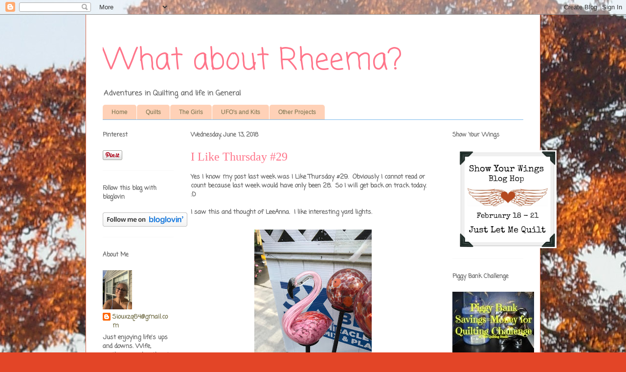

--- FILE ---
content_type: text/html; charset=UTF-8
request_url: https://whataboutrheema.blogspot.com/2018/06/i-like-thursday-29_13.html
body_size: 21610
content:
<!DOCTYPE html>
<html class='v2' dir='ltr' xmlns='http://www.w3.org/1999/xhtml' xmlns:b='http://www.google.com/2005/gml/b' xmlns:data='http://www.google.com/2005/gml/data' xmlns:expr='http://www.google.com/2005/gml/expr'>
<head>
<link href='https://www.blogger.com/static/v1/widgets/335934321-css_bundle_v2.css' rel='stylesheet' type='text/css'/>
<meta content='width=1100' name='viewport'/>
<meta content='text/html; charset=UTF-8' http-equiv='Content-Type'/>
<meta content='blogger' name='generator'/>
<link href='https://whataboutrheema.blogspot.com/favicon.ico' rel='icon' type='image/x-icon'/>
<link href='https://whataboutrheema.blogspot.com/2018/06/i-like-thursday-29_13.html' rel='canonical'/>
<link rel="alternate" type="application/atom+xml" title="What about Rheema? - Atom" href="https://whataboutrheema.blogspot.com/feeds/posts/default" />
<link rel="alternate" type="application/rss+xml" title="What about Rheema? - RSS" href="https://whataboutrheema.blogspot.com/feeds/posts/default?alt=rss" />
<link rel="service.post" type="application/atom+xml" title="What about Rheema? - Atom" href="https://www.blogger.com/feeds/8269438919751133297/posts/default" />

<link rel="alternate" type="application/atom+xml" title="What about Rheema? - Atom" href="https://whataboutrheema.blogspot.com/feeds/8044524007065253806/comments/default" />
<!--Can't find substitution for tag [blog.ieCssRetrofitLinks]-->
<link href='https://blogger.googleusercontent.com/img/b/R29vZ2xl/AVvXsEiAJz20XGd2NicqhPEx1LqpSftljarA5mNmGMMWfDonhemyVg4RdTJGBn7DmrHeRzLSWZsiZ4IFemH3X54lYngoOZZsn4SWNyYpN1bS8mkxRMVgpYRDbCwKjBiSC07l6ddYEDsEM8cUCmo/s320/Flamingo+Yard+Light.jpeg' rel='image_src'/>
<meta content='https://whataboutrheema.blogspot.com/2018/06/i-like-thursday-29_13.html' property='og:url'/>
<meta content='I Like Thursday #29' property='og:title'/>
<meta content='Yes I know my post last week was I Like Thursday #29.  Obviously I cannot read or count because last week would have only been 28.  So I wil...' property='og:description'/>
<meta content='https://blogger.googleusercontent.com/img/b/R29vZ2xl/AVvXsEiAJz20XGd2NicqhPEx1LqpSftljarA5mNmGMMWfDonhemyVg4RdTJGBn7DmrHeRzLSWZsiZ4IFemH3X54lYngoOZZsn4SWNyYpN1bS8mkxRMVgpYRDbCwKjBiSC07l6ddYEDsEM8cUCmo/w1200-h630-p-k-no-nu/Flamingo+Yard+Light.jpeg' property='og:image'/>
<title>What about Rheema?: I Like Thursday #29</title>
<style type='text/css'>@font-face{font-family:'Coming Soon';font-style:normal;font-weight:400;font-display:swap;src:url(//fonts.gstatic.com/s/comingsoon/v20/qWcuB6mzpYL7AJ2VfdQR1t-VWDnRsDkg.woff2)format('woff2');unicode-range:U+0000-00FF,U+0131,U+0152-0153,U+02BB-02BC,U+02C6,U+02DA,U+02DC,U+0304,U+0308,U+0329,U+2000-206F,U+20AC,U+2122,U+2191,U+2193,U+2212,U+2215,U+FEFF,U+FFFD;}</style>
<style id='page-skin-1' type='text/css'><!--
/*
-----------------------------------------------
Blogger Template Style
Name:     Ethereal
Designer: Jason Morrow
URL:      jasonmorrow.etsy.com
----------------------------------------------- */
/* Content
----------------------------------------------- */
body {
font: normal bold 13px Coming Soon;
color: #666666;
background: #e34527 url(//3.bp.blogspot.com/-8kme4L3RQEo/WfMuXrYbB3I/AAAAAAAAK_c/KbvJWcqDLeoxkRKnD0FgOWSLWf7EihotgCK4BGAYYCw/s0/Hickory%2BTree%2B2.jpg) repeat scroll top center;
}
html body .content-outer {
min-width: 0;
max-width: 100%;
width: 100%;
}
a:link {
text-decoration: none;
color: #736f49;
}
a:visited {
text-decoration: none;
color: #46699c;
}
a:hover {
text-decoration: underline;
color: #37c2cd;
}
.main-inner {
padding-top: 15px;
}
.body-fauxcolumn-outer {
background: transparent none repeat-x scroll top center;
}
.content-fauxcolumns .fauxcolumn-inner {
background: #ffffff none repeat-x scroll top left;
border-left: 1px solid #d8694c;
border-right: 1px solid #d8694c;
}
/* Flexible Background
----------------------------------------------- */
.content-fauxcolumn-outer .fauxborder-left {
width: 100%;
padding-left: 0;
margin-left: -0;
background-color: transparent;
background-image: none;
background-repeat: no-repeat;
background-position: left top;
}
.content-fauxcolumn-outer .fauxborder-right {
margin-right: -0;
width: 0;
background-color: transparent;
background-image: none;
background-repeat: no-repeat;
background-position: right top;
}
/* Columns
----------------------------------------------- */
.content-inner {
padding: 0;
}
/* Header
----------------------------------------------- */
.header-inner {
padding: 27px 0 3px;
}
.header-inner .section {
margin: 0 35px;
}
.Header h1 {
font: normal normal 60px Coming Soon;
color: #ff758a;
}
.Header h1 a {
color: #ff758a;
}
.Header .description {
font-size: 115%;
color: #666666;
}
.header-inner .Header .titlewrapper,
.header-inner .Header .descriptionwrapper {
padding-left: 0;
padding-right: 0;
margin-bottom: 0;
}
/* Tabs
----------------------------------------------- */
.tabs-outer {
position: relative;
background: transparent;
}
.tabs-cap-top, .tabs-cap-bottom {
position: absolute;
width: 100%;
}
.tabs-cap-bottom {
bottom: 0;
}
.tabs-inner {
padding: 0;
}
.tabs-inner .section {
margin: 0 35px;
}
*+html body .tabs-inner .widget li {
padding: 1px;
}
.PageList {
border-bottom: 1px solid #78b8eb;
}
.tabs-inner .widget li.selected a,
.tabs-inner .widget li a:hover {
position: relative;
-moz-border-radius-topleft: 5px;
-moz-border-radius-topright: 5px;
-webkit-border-top-left-radius: 5px;
-webkit-border-top-right-radius: 5px;
-goog-ms-border-top-left-radius: 5px;
-goog-ms-border-top-right-radius: 5px;
border-top-left-radius: 5px;
border-top-right-radius: 5px;
background: #eda783 none ;
color: #736f49;
}
.tabs-inner .widget li a {
display: inline-block;
margin: 0;
margin-right: 1px;
padding: .65em 1.5em;
font: normal normal 12px Arial, Tahoma, Helvetica, FreeSans, sans-serif;
color: #736f49;
background-color: #ffd1b7;
-moz-border-radius-topleft: 5px;
-moz-border-radius-topright: 5px;
-webkit-border-top-left-radius: 5px;
-webkit-border-top-right-radius: 5px;
-goog-ms-border-top-left-radius: 5px;
-goog-ms-border-top-right-radius: 5px;
border-top-left-radius: 5px;
border-top-right-radius: 5px;
}
/* Headings
----------------------------------------------- */
h2 {
font: normal bold 12px Coming Soon;
color: #666666;
}
/* Widgets
----------------------------------------------- */
.main-inner .column-left-inner {
padding: 0 0 0 20px;
}
.main-inner .column-left-inner .section {
margin-right: 0;
}
.main-inner .column-right-inner {
padding: 0 20px 0 0;
}
.main-inner .column-right-inner .section {
margin-left: 0;
}
.main-inner .section {
padding: 0;
}
.main-inner .widget {
padding: 0 0 15px;
margin: 20px 0;
border-bottom: 1px solid #f9f9f9;
}
.main-inner .widget h2 {
margin: 0;
padding: .6em 0 .5em;
}
.footer-inner .widget h2 {
padding: 0 0 .4em;
}
.main-inner .widget h2 + div, .footer-inner .widget h2 + div {
padding-top: 15px;
}
.main-inner .widget .widget-content {
margin: 0;
padding: 15px 0 0;
}
.main-inner .widget ul, .main-inner .widget #ArchiveList ul.flat {
margin: -15px -15px -15px;
padding: 0;
list-style: none;
}
.main-inner .sidebar .widget h2 {
border-bottom: 1px solid rgba(0, 0, 0, 0);
}
.main-inner .widget #ArchiveList {
margin: -15px 0 0;
}
.main-inner .widget ul li, .main-inner .widget #ArchiveList ul.flat li {
padding: .5em 15px;
text-indent: 0;
}
.main-inner .widget #ArchiveList ul li {
padding-top: .25em;
padding-bottom: .25em;
}
.main-inner .widget ul li:first-child, .main-inner .widget #ArchiveList ul.flat li:first-child {
border-top: none;
}
.main-inner .widget ul li:last-child, .main-inner .widget #ArchiveList ul.flat li:last-child {
border-bottom: none;
}
.main-inner .widget .post-body ul {
padding: 0 2.5em;
margin: .5em 0;
list-style: disc;
}
.main-inner .widget .post-body ul li {
padding: 0.25em 0;
margin-bottom: .25em;
color: #666666;
border: none;
}
.footer-inner .widget ul {
padding: 0;
list-style: none;
}
.widget .zippy {
color: #666666;
}
/* Posts
----------------------------------------------- */
.main.section {
margin: 0 20px;
}
body .main-inner .Blog {
padding: 0;
background-color: transparent;
border: none;
}
.main-inner .widget h2.date-header {
border-bottom: 1px solid rgba(0, 0, 0, 0);
}
.date-outer {
position: relative;
margin: 15px 0 20px;
}
.date-outer:first-child {
margin-top: 0;
}
.date-posts {
clear: both;
}
.post-outer, .inline-ad {
border-bottom: 1px solid #f9f9f9;
padding: 30px 0;
}
.post-outer {
padding-bottom: 10px;
}
.post-outer:first-child {
padding-top: 0;
border-top: none;
}
.post-outer:last-child, .inline-ad:last-child {
border-bottom: none;
}
.post-body img {
padding: 8px;
}
h3.post-title, h4 {
font: normal normal 24px Times, Times New Roman, serif;
color: #ff758a;
}
h3.post-title a {
font: normal normal 24px Times, Times New Roman, serif;
color: #ff758a;
text-decoration: none;
}
h3.post-title a:hover {
color: #37c2cd;
text-decoration: underline;
}
.post-header {
margin: 0 0 1.5em;
}
.post-body {
line-height: 1.4;
}
.post-footer {
margin: 1.5em 0 0;
}
#blog-pager {
padding: 15px;
}
.blog-feeds, .post-feeds {
margin: 1em 0;
text-align: center;
}
.post-outer .comments {
margin-top: 2em;
}
/* Comments
----------------------------------------------- */
.comments .comments-content .icon.blog-author {
background-repeat: no-repeat;
background-image: url([data-uri]);
}
.comments .comments-content .loadmore a {
background: #ffffff none repeat-x scroll top left;
}
.comments .comments-content .loadmore a {
border-top: 1px solid rgba(0, 0, 0, 0);
border-bottom: 1px solid rgba(0, 0, 0, 0);
}
.comments .comment-thread.inline-thread {
background: #ffffff none repeat-x scroll top left;
}
.comments .continue {
border-top: 2px solid rgba(0, 0, 0, 0);
}
/* Footer
----------------------------------------------- */
.footer-inner {
padding: 30px 0;
overflow: hidden;
}
/* Mobile
----------------------------------------------- */
body.mobile  {
background-size: auto
}
.mobile .body-fauxcolumn-outer {
background: ;
}
.mobile .content-fauxcolumns .fauxcolumn-inner {
opacity: 0.75;
}
.mobile .content-fauxcolumn-outer .fauxborder-right {
margin-right: 0;
}
.mobile-link-button {
background-color: #eda783;
}
.mobile-link-button a:link, .mobile-link-button a:visited {
color: #736f49;
}
.mobile-index-contents {
color: #444444;
}
.mobile .body-fauxcolumn-outer {
background-size: 100% auto;
}
.mobile .mobile-date-outer {
border-bottom: transparent;
}
.mobile .PageList {
border-bottom: none;
}
.mobile .tabs-inner .section {
margin: 0;
}
.mobile .tabs-inner .PageList .widget-content {
background: #eda783 none;
color: #736f49;
}
.mobile .tabs-inner .PageList .widget-content .pagelist-arrow {
border-left: 1px solid #736f49;
}
.mobile .footer-inner {
overflow: visible;
}
body.mobile .AdSense {
margin: 0 -10px;
}

--></style>
<style id='template-skin-1' type='text/css'><!--
body {
min-width: 930px;
}
.content-outer, .content-fauxcolumn-outer, .region-inner {
min-width: 930px;
max-width: 930px;
_width: 930px;
}
.main-inner .columns {
padding-left: 180px;
padding-right: 180px;
}
.main-inner .fauxcolumn-center-outer {
left: 180px;
right: 180px;
/* IE6 does not respect left and right together */
_width: expression(this.parentNode.offsetWidth -
parseInt("180px") -
parseInt("180px") + 'px');
}
.main-inner .fauxcolumn-left-outer {
width: 180px;
}
.main-inner .fauxcolumn-right-outer {
width: 180px;
}
.main-inner .column-left-outer {
width: 180px;
right: 100%;
margin-left: -180px;
}
.main-inner .column-right-outer {
width: 180px;
margin-right: -180px;
}
#layout {
min-width: 0;
}
#layout .content-outer {
min-width: 0;
width: 800px;
}
#layout .region-inner {
min-width: 0;
width: auto;
}
--></style>
<link href='https://www.blogger.com/dyn-css/authorization.css?targetBlogID=8269438919751133297&amp;zx=02f3843c-c180-47ab-b445-13b4329419e4' media='none' onload='if(media!=&#39;all&#39;)media=&#39;all&#39;' rel='stylesheet'/><noscript><link href='https://www.blogger.com/dyn-css/authorization.css?targetBlogID=8269438919751133297&amp;zx=02f3843c-c180-47ab-b445-13b4329419e4' rel='stylesheet'/></noscript>
<meta name='google-adsense-platform-account' content='ca-host-pub-1556223355139109'/>
<meta name='google-adsense-platform-domain' content='blogspot.com'/>

<link rel="stylesheet" href="https://fonts.googleapis.com/css2?display=swap&family=Barlow"></head>
<meta content='7af93865e6e3bb95ef1dc8201eaf5d20' name='p:domain_verify'/>
<body class='loading variant-leaves1'>
<div class='navbar section' id='navbar'><div class='widget Navbar' data-version='1' id='Navbar1'><script type="text/javascript">
    function setAttributeOnload(object, attribute, val) {
      if(window.addEventListener) {
        window.addEventListener('load',
          function(){ object[attribute] = val; }, false);
      } else {
        window.attachEvent('onload', function(){ object[attribute] = val; });
      }
    }
  </script>
<div id="navbar-iframe-container"></div>
<script type="text/javascript" src="https://apis.google.com/js/platform.js"></script>
<script type="text/javascript">
      gapi.load("gapi.iframes:gapi.iframes.style.bubble", function() {
        if (gapi.iframes && gapi.iframes.getContext) {
          gapi.iframes.getContext().openChild({
              url: 'https://www.blogger.com/navbar/8269438919751133297?po\x3d8044524007065253806\x26origin\x3dhttps://whataboutrheema.blogspot.com',
              where: document.getElementById("navbar-iframe-container"),
              id: "navbar-iframe"
          });
        }
      });
    </script><script type="text/javascript">
(function() {
var script = document.createElement('script');
script.type = 'text/javascript';
script.src = '//pagead2.googlesyndication.com/pagead/js/google_top_exp.js';
var head = document.getElementsByTagName('head')[0];
if (head) {
head.appendChild(script);
}})();
</script>
</div></div>
<div class='body-fauxcolumns'>
<div class='fauxcolumn-outer body-fauxcolumn-outer'>
<div class='cap-top'>
<div class='cap-left'></div>
<div class='cap-right'></div>
</div>
<div class='fauxborder-left'>
<div class='fauxborder-right'></div>
<div class='fauxcolumn-inner'>
</div>
</div>
<div class='cap-bottom'>
<div class='cap-left'></div>
<div class='cap-right'></div>
</div>
</div>
</div>
<div class='content'>
<div class='content-fauxcolumns'>
<div class='fauxcolumn-outer content-fauxcolumn-outer'>
<div class='cap-top'>
<div class='cap-left'></div>
<div class='cap-right'></div>
</div>
<div class='fauxborder-left'>
<div class='fauxborder-right'></div>
<div class='fauxcolumn-inner'>
</div>
</div>
<div class='cap-bottom'>
<div class='cap-left'></div>
<div class='cap-right'></div>
</div>
</div>
</div>
<div class='content-outer'>
<div class='content-cap-top cap-top'>
<div class='cap-left'></div>
<div class='cap-right'></div>
</div>
<div class='fauxborder-left content-fauxborder-left'>
<div class='fauxborder-right content-fauxborder-right'></div>
<div class='content-inner'>
<header>
<div class='header-outer'>
<div class='header-cap-top cap-top'>
<div class='cap-left'></div>
<div class='cap-right'></div>
</div>
<div class='fauxborder-left header-fauxborder-left'>
<div class='fauxborder-right header-fauxborder-right'></div>
<div class='region-inner header-inner'>
<div class='header section' id='header'><div class='widget Header' data-version='1' id='Header1'>
<div id='header-inner'>
<div class='titlewrapper'>
<h1 class='title'>
<a href='https://whataboutrheema.blogspot.com/'>
What about Rheema?
</a>
</h1>
</div>
<div class='descriptionwrapper'>
<p class='description'><span>Adventures in Quilting and life in General</span></p>
</div>
</div>
</div></div>
</div>
</div>
<div class='header-cap-bottom cap-bottom'>
<div class='cap-left'></div>
<div class='cap-right'></div>
</div>
</div>
</header>
<div class='tabs-outer'>
<div class='tabs-cap-top cap-top'>
<div class='cap-left'></div>
<div class='cap-right'></div>
</div>
<div class='fauxborder-left tabs-fauxborder-left'>
<div class='fauxborder-right tabs-fauxborder-right'></div>
<div class='region-inner tabs-inner'>
<div class='tabs section' id='crosscol'><div class='widget PageList' data-version='1' id='PageList1'>
<h2>Pages</h2>
<div class='widget-content'>
<ul>
<li>
<a href='https://whataboutrheema.blogspot.com/'>Home</a>
</li>
<li>
<a href='https://whataboutrheema.blogspot.com/p/blog-page.html'>Quilts</a>
</li>
<li>
<a href='https://whataboutrheema.blogspot.com/p/the-girls.html'>The Girls</a>
</li>
<li>
<a href='https://whataboutrheema.blogspot.com/p/ufo.html'>UFO's and Kits </a>
</li>
<li>
<a href='https://whataboutrheema.blogspot.com/p/other-projects.html'>Other Projects</a>
</li>
</ul>
<div class='clear'></div>
</div>
</div></div>
<div class='tabs no-items section' id='crosscol-overflow'></div>
</div>
</div>
<div class='tabs-cap-bottom cap-bottom'>
<div class='cap-left'></div>
<div class='cap-right'></div>
</div>
</div>
<div class='main-outer'>
<div class='main-cap-top cap-top'>
<div class='cap-left'></div>
<div class='cap-right'></div>
</div>
<div class='fauxborder-left main-fauxborder-left'>
<div class='fauxborder-right main-fauxborder-right'></div>
<div class='region-inner main-inner'>
<div class='columns fauxcolumns'>
<div class='fauxcolumn-outer fauxcolumn-center-outer'>
<div class='cap-top'>
<div class='cap-left'></div>
<div class='cap-right'></div>
</div>
<div class='fauxborder-left'>
<div class='fauxborder-right'></div>
<div class='fauxcolumn-inner'>
</div>
</div>
<div class='cap-bottom'>
<div class='cap-left'></div>
<div class='cap-right'></div>
</div>
</div>
<div class='fauxcolumn-outer fauxcolumn-left-outer'>
<div class='cap-top'>
<div class='cap-left'></div>
<div class='cap-right'></div>
</div>
<div class='fauxborder-left'>
<div class='fauxborder-right'></div>
<div class='fauxcolumn-inner'>
</div>
</div>
<div class='cap-bottom'>
<div class='cap-left'></div>
<div class='cap-right'></div>
</div>
</div>
<div class='fauxcolumn-outer fauxcolumn-right-outer'>
<div class='cap-top'>
<div class='cap-left'></div>
<div class='cap-right'></div>
</div>
<div class='fauxborder-left'>
<div class='fauxborder-right'></div>
<div class='fauxcolumn-inner'>
</div>
</div>
<div class='cap-bottom'>
<div class='cap-left'></div>
<div class='cap-right'></div>
</div>
</div>
<!-- corrects IE6 width calculation -->
<div class='columns-inner'>
<div class='column-center-outer'>
<div class='column-center-inner'>
<div class='main section' id='main'><div class='widget Blog' data-version='1' id='Blog1'>
<div class='blog-posts hfeed'>

          <div class="date-outer">
        
<h2 class='date-header'><span>Wednesday, June 13, 2018</span></h2>

          <div class="date-posts">
        
<div class='post-outer'>
<div class='post hentry' itemprop='blogPost' itemscope='itemscope' itemtype='http://schema.org/BlogPosting'>
<meta content='https://blogger.googleusercontent.com/img/b/R29vZ2xl/AVvXsEiAJz20XGd2NicqhPEx1LqpSftljarA5mNmGMMWfDonhemyVg4RdTJGBn7DmrHeRzLSWZsiZ4IFemH3X54lYngoOZZsn4SWNyYpN1bS8mkxRMVgpYRDbCwKjBiSC07l6ddYEDsEM8cUCmo/s320/Flamingo+Yard+Light.jpeg' itemprop='image_url'/>
<meta content='8269438919751133297' itemprop='blogId'/>
<meta content='8044524007065253806' itemprop='postId'/>
<a name='8044524007065253806'></a>
<h3 class='post-title entry-title' itemprop='name'>
I Like Thursday #29
</h3>
<div class='post-header'>
<div class='post-header-line-1'></div>
</div>
<div class='post-body entry-content' id='post-body-8044524007065253806' itemprop='description articleBody'>
Yes I know my post last week was I Like Thursday #29.&nbsp; Obviously I cannot read or count because last week would have only been 28.&nbsp; So I will get back on track today.&nbsp; :D<br />
<br />
I saw this and thought of LeeAnna.&nbsp; I like interesting yard lights.<br />
<br />
<div class="separator" style="clear: both; text-align: center;">
<a href="https://blogger.googleusercontent.com/img/b/R29vZ2xl/AVvXsEiAJz20XGd2NicqhPEx1LqpSftljarA5mNmGMMWfDonhemyVg4RdTJGBn7DmrHeRzLSWZsiZ4IFemH3X54lYngoOZZsn4SWNyYpN1bS8mkxRMVgpYRDbCwKjBiSC07l6ddYEDsEM8cUCmo/s1600/Flamingo+Yard+Light.jpeg" imageanchor="1" style="margin-left: 1em; margin-right: 1em;"><img border="0" data-original-height="1600" data-original-width="1200" height="320" src="https://blogger.googleusercontent.com/img/b/R29vZ2xl/AVvXsEiAJz20XGd2NicqhPEx1LqpSftljarA5mNmGMMWfDonhemyVg4RdTJGBn7DmrHeRzLSWZsiZ4IFemH3X54lYngoOZZsn4SWNyYpN1bS8mkxRMVgpYRDbCwKjBiSC07l6ddYEDsEM8cUCmo/s320/Flamingo+Yard+Light.jpeg" width="240" /></a></div>
But I saw these and I knew I had to have them.&nbsp; There were only two but I love the light they give off.<br />
<br />
<div class="separator" style="clear: both; text-align: center;">
<a href="https://blogger.googleusercontent.com/img/b/R29vZ2xl/AVvXsEiD1vmuGXP3m81ZVU5yyaayV1fHbkmKC8GiwBWpqzl81ycFg0NmhBiBq6ZC67SNt0Ckyod8P2u57qUeC_SiEmo4fiMHTqx0qdCeHJSGKH-LGRvKl1eGL9xitk2en2F8S7E1JzAciO61Cig/s1600/Yard+Light.jpeg" imageanchor="1" style="margin-left: 1em; margin-right: 1em;"><img border="0" data-original-height="1600" data-original-width="1200" height="640" src="https://blogger.googleusercontent.com/img/b/R29vZ2xl/AVvXsEiD1vmuGXP3m81ZVU5yyaayV1fHbkmKC8GiwBWpqzl81ycFg0NmhBiBq6ZC67SNt0Ckyod8P2u57qUeC_SiEmo4fiMHTqx0qdCeHJSGKH-LGRvKl1eGL9xitk2en2F8S7E1JzAciO61Cig/s640/Yard+Light.jpeg" width="480" /><span style="background-color: yellow;"></span></a></div>
I know it is hard to see, but it is green and it looks like a flame.&nbsp; Believe it or not that had been cleaned out about 3 days ago.&nbsp; The weeds definitely grow faster than I pull.<br />
<br />
I like my clucky girls.&nbsp; They get to free range, and they are extremely happy, me not so much at times they dig up my plants, one of their fluffy butts smashed my lone little lupine that I had grown from seed last year.&nbsp;&nbsp; <br />
<br />
<div class="separator" style="clear: both; text-align: center;">
<a href="https://blogger.googleusercontent.com/img/b/R29vZ2xl/AVvXsEicy548T24dt4sOpiMvRCboc0H0s81zzKQnLAjLVxVvi7pMBbx-elMEZ629PZcwtzKMq6scsvHAUhFrX9gklJq9KJgUwBGeNpVEVdvS1fVHsdiX-JMv7Eh6hDwvaA2hMAWofSXkOX9Y_OM/s1600/Chickens.jpeg" imageanchor="1" style="margin-left: 1em; margin-right: 1em;"><img border="0" data-original-height="1600" data-original-width="1200" height="320" src="https://blogger.googleusercontent.com/img/b/R29vZ2xl/AVvXsEicy548T24dt4sOpiMvRCboc0H0s81zzKQnLAjLVxVvi7pMBbx-elMEZ629PZcwtzKMq6scsvHAUhFrX9gklJq9KJgUwBGeNpVEVdvS1fVHsdiX-JMv7Eh6hDwvaA2hMAWofSXkOX9Y_OM/s320/Chickens.jpeg" width="240" /></a></div>
Today they were running through the sprinkler, circling under the stairs, and around, and back through the sprinkler.<br />
<br />
I know I mentioned my poppies a couple of weeks ago.&nbsp; The first sets were vibrant orange, then they went to an almost dark salmon, the last few seem to get lighter and lighter.&nbsp; These are a light almost pink.&nbsp; I am thrilled that I had 12 blooms this year.&nbsp; I love that my flowers just keep spreading, without buying new ones every year. <br />
<br />
<div class="separator" style="clear: both; text-align: center;">
<a href="https://blogger.googleusercontent.com/img/b/R29vZ2xl/AVvXsEjprXPGTL8YJl7sj4os90hoaUP1ZMnpfiXhg-ZKRRjy0o2-7WFDgKt5hobA3xvR9wLyM5qbiQzIK87g6mYgc34k7UPHuRunKqVJD_htJYckEKfYxDS1RDwAq7u0DOl27DmIdf5Oygei6GI/s1600/Last+of+the+Poppies.jpeg" imageanchor="1" style="margin-left: 1em; margin-right: 1em;"><img border="0" data-original-height="1600" data-original-width="1200" height="320" src="https://blogger.googleusercontent.com/img/b/R29vZ2xl/AVvXsEjprXPGTL8YJl7sj4os90hoaUP1ZMnpfiXhg-ZKRRjy0o2-7WFDgKt5hobA3xvR9wLyM5qbiQzIK87g6mYgc34k7UPHuRunKqVJD_htJYckEKfYxDS1RDwAq7u0DOl27DmIdf5Oygei6GI/s320/Last+of+the+Poppies.jpeg" width="240" /></a></div>
<br />
I like Lemon Grass essential oils, and I hear that if you plant lemon grass they are supposed to help drive away the mosquitoes.<br />
<br />
<div class="separator" style="clear: both; text-align: center;">
<a href="https://blogger.googleusercontent.com/img/b/R29vZ2xl/AVvXsEjKwHk8VDZ_Ixpgi8m7nwVmTD3zVYhkFC0B5QFenZBarELP5YUuo1_HS_mXO6KA6Khk1V98JvLL2PjvY2GWeMEzAl1oUQ75YoxiCL8k9x2ebK0gSdH0tmOkghCWMFX-qLbbaDeTOHvj4fI/s1600/Lemon+Grass.jpeg" imageanchor="1" style="margin-left: 1em; margin-right: 1em;"><img border="0" data-original-height="1600" data-original-width="1200" height="320" src="https://blogger.googleusercontent.com/img/b/R29vZ2xl/AVvXsEjKwHk8VDZ_Ixpgi8m7nwVmTD3zVYhkFC0B5QFenZBarELP5YUuo1_HS_mXO6KA6Khk1V98JvLL2PjvY2GWeMEzAl1oUQ75YoxiCL8k9x2ebK0gSdH0tmOkghCWMFX-qLbbaDeTOHvj4fI/s320/Lemon+Grass.jpeg" width="240" /></a></div>
I also have some that I am growing from seeds.&nbsp; I have 2 little sprouts so far, but the weeds are growing faster.&nbsp; How can that be?<br />
<br />
Jeff always wanted a miniature Japanese Maple, but here they are so very expensive, even for just a small one.&nbsp; I have tried growing them without success.&nbsp; When I was in Oregon I was looking and my mom and dad bought me one for Mother's Day.&nbsp; It traveled across country with me pretty well.&nbsp; It has been sitting here patiently waiting to be planted.&nbsp; I finally chose a spot.<br />
<br />
<div class="separator" style="clear: both; text-align: center;">
<a href="https://blogger.googleusercontent.com/img/b/R29vZ2xl/AVvXsEgUSC19ORVVvGs1ZoG23yRwX8WcU7b1AxYM1xWAYgC7o9rlpiS026tB2cZ-nvM5JwZewc1q3atXa5_99bP7YwNRqCGHbxRA7ZICoT8fe9JRjANh5I6Hi_OmfdEb8vK8Sieieoi3hKbumZg/s1600/Japanese+Lace+Leaf+Maple.jpeg" imageanchor="1" style="margin-left: 1em; margin-right: 1em;"><img border="0" data-original-height="1600" data-original-width="1200" height="320" src="https://blogger.googleusercontent.com/img/b/R29vZ2xl/AVvXsEgUSC19ORVVvGs1ZoG23yRwX8WcU7b1AxYM1xWAYgC7o9rlpiS026tB2cZ-nvM5JwZewc1q3atXa5_99bP7YwNRqCGHbxRA7ZICoT8fe9JRjANh5I6Hi_OmfdEb8vK8Sieieoi3hKbumZg/s320/Japanese+Lace+Leaf+Maple.jpeg" width="240" /></a></div>
I will enlarge that bed, put weed block and mulch.&nbsp; Maybe throw in some herbs.<br />
<br />
I like spending time at the lake house with a friend.&nbsp; While working on the boat there was a visitor the other day.<br />
<br />
<div class="separator" style="clear: both; text-align: center;">
<a href="https://blogger.googleusercontent.com/img/b/R29vZ2xl/AVvXsEhiwKD4JcgNMUV7LvzMdulUxUKB1zB3Bhyfmx_25_706NS5MINpXnCTf1bGVbbeqZc3zQReFps_GxRSPe8cylbXC9Z6EjsP2Cndqn7Is0LPAJTzxlQnz5ew5Jj60DMbR27gcV8RnJ2-5bk/s1600/Heron.jpg" imageanchor="1" style="margin-left: 1em; margin-right: 1em;"><img border="0" data-original-height="1600" data-original-width="1200" height="320" src="https://blogger.googleusercontent.com/img/b/R29vZ2xl/AVvXsEhiwKD4JcgNMUV7LvzMdulUxUKB1zB3Bhyfmx_25_706NS5MINpXnCTf1bGVbbeqZc3zQReFps_GxRSPe8cylbXC9Z6EjsP2Cndqn7Is0LPAJTzxlQnz5ew5Jj60DMbR27gcV8RnJ2-5bk/s320/Heron.jpg" width="240" /></a></div>
I got a laugh out of him walking up the dock.<br />
<br />
I like being outside and smelling the honeysuckle.&nbsp; The plant is doing wonderful.<br />
<br />
<div class="separator" style="clear: both; text-align: center;">
<a href="https://blogger.googleusercontent.com/img/b/R29vZ2xl/AVvXsEgU9GQ4wdJ2oDna_lPZwDu3RQQ627SM6hkxpn1Imm7txMlK8C4hEDmU9maKGAlkbZTWNKSGLCpiYU2h_Tvc70qsnbaVQjxWcJVA-oKafQG38sv_QAPskEW4X94THIigZVTRy6mGZ19R9VA/s1600/Flamingo+Yard+Light.jpeg" imageanchor="1" style="margin-left: 1em; margin-right: 1em;"><img border="0" data-original-height="1600" data-original-width="1200" height="320" src="https://blogger.googleusercontent.com/img/b/R29vZ2xl/AVvXsEgU9GQ4wdJ2oDna_lPZwDu3RQQ627SM6hkxpn1Imm7txMlK8C4hEDmU9maKGAlkbZTWNKSGLCpiYU2h_Tvc70qsnbaVQjxWcJVA-oKafQG38sv_QAPskEW4X94THIigZVTRy6mGZ19R9VA/s320/Flamingo+Yard+Light.jpeg" width="240" /></a></div>
I like the dish towels and hand towels for different seasons.<br />
<br />
The 4th of July is one the horizon.<br />
<br />
<div class="separator" style="clear: both; text-align: center;">
<a href="https://blogger.googleusercontent.com/img/b/R29vZ2xl/AVvXsEjvEnOBvDCg8cEQmUutJIi1TKi-SX1p8bbKy2IjCyHaAmtpDYTmZkFaU5YhdAAWUtnTg_sditHaSy2LhVquGuBowMxXYcvIniqFcqttawbnyg4_All1UJnurAxwbjHvdWcRa6T-LWelQ9g/s1600/New+Kitchen+Towels+2.jpg" imageanchor="1" style="margin-left: 1em; margin-right: 1em;"><img border="0" data-original-height="1600" data-original-width="1200" height="320" src="https://blogger.googleusercontent.com/img/b/R29vZ2xl/AVvXsEjvEnOBvDCg8cEQmUutJIi1TKi-SX1p8bbKy2IjCyHaAmtpDYTmZkFaU5YhdAAWUtnTg_sditHaSy2LhVquGuBowMxXYcvIniqFcqttawbnyg4_All1UJnurAxwbjHvdWcRa6T-LWelQ9g/s320/New+Kitchen+Towels+2.jpg" width="240" /></a></div>
&nbsp;Canning jar, and love the blanket stitch hem!<br />
<div class="separator" style="clear: both; text-align: center;">
<a href="https://blogger.googleusercontent.com/img/b/R29vZ2xl/AVvXsEi5UoPOQVde0D2MrsfnZ6zcpfJ9Kv-sioZRfUSOmkUB4yz8aj9TRHQKhfXtVdqYlxORitEGkVTNWbqRan_DOW4RkQBH9tT4PijwcwCzyfhku7Dt88Az-AMMz57PnvtRGqCZgCcU4RweYg4/s1600/New+Kitchen+Towels.jpg" imageanchor="1" style="margin-left: 1em; margin-right: 1em;"><img border="0" data-original-height="1600" data-original-width="1200" height="320" src="https://blogger.googleusercontent.com/img/b/R29vZ2xl/AVvXsEi5UoPOQVde0D2MrsfnZ6zcpfJ9Kv-sioZRfUSOmkUB4yz8aj9TRHQKhfXtVdqYlxORitEGkVTNWbqRan_DOW4RkQBH9tT4PijwcwCzyfhku7Dt88Az-AMMz57PnvtRGqCZgCcU4RweYg4/s320/New+Kitchen+Towels.jpg" width="240" /></a></div>
And a bicycle full of flowers.<br />
<br />
I have been spending time in the pool a lot and I ordered a double beach towel from Pendleton.<br />
<br />
<div class="separator" style="clear: both; text-align: center;">
<a href="https://blogger.googleusercontent.com/img/b/R29vZ2xl/AVvXsEgbnaodaVT9N8u3iDPdrvfCqi4aaQ6I5qdOFOA-BUopSFFrDwvdwKjJfOZVs9BjV7lmT7aAcFLBb1ponp1IQEB6LG1syo_ISgXjq79caVUmoZPIUsU-c-FLtTKD7B7DdwSjGNxacMic0s0/s1600/Double+Beach+Towel.jpeg" imageanchor="1" style="margin-left: 1em; margin-right: 1em;"><img border="0" data-original-height="1600" data-original-width="1200" height="320" src="https://blogger.googleusercontent.com/img/b/R29vZ2xl/AVvXsEgbnaodaVT9N8u3iDPdrvfCqi4aaQ6I5qdOFOA-BUopSFFrDwvdwKjJfOZVs9BjV7lmT7aAcFLBb1ponp1IQEB6LG1syo_ISgXjq79caVUmoZPIUsU-c-FLtTKD7B7DdwSjGNxacMic0s0/s320/Double+Beach+Towel.jpeg" width="240" /></a></div>
Finally I like that I figured out a tie out for Bobbin.&nbsp; She is pretty good about allowing me to click it to her collar, and she has about 50 feet to run.&nbsp; The other day she decided to splay out on the rocks under my car.<br />
<br />
<div class="separator" style="clear: both; text-align: center;">
<a href="https://blogger.googleusercontent.com/img/b/R29vZ2xl/AVvXsEjalhdohtohyphenhyphenfxv0813YmnXaekM1FZhe_kd0hJqE8D0-os4rxiUmGVwu1pk_4FNBnrX-g2dKrCKaQvB87zAyVXKtzWDzsTosrGLM_235Z2e-x71WQLLB6iEcVHs4zrZiXm6GKaD4aa56d4/s1600/Bobbin+Lounging.jpg" imageanchor="1" style="margin-left: 1em; margin-right: 1em;"><img border="0" data-original-height="1600" data-original-width="1200" height="320" src="https://blogger.googleusercontent.com/img/b/R29vZ2xl/AVvXsEjalhdohtohyphenhyphenfxv0813YmnXaekM1FZhe_kd0hJqE8D0-os4rxiUmGVwu1pk_4FNBnrX-g2dKrCKaQvB87zAyVXKtzWDzsTosrGLM_235Z2e-x71WQLLB6iEcVHs4zrZiXm6GKaD4aa56d4/s320/Bobbin+Lounging.jpg" width="240" /></a></div>
We laugh because she flattens out.<br />
<br />
Now head over to LeeAnna's at <a href="http://lapaylor.blogspot.com/" target="_blank">Not Afraid of Color</a> to see the other I Like Thursdays.<br />
<br />
<br />
<br />
<br />
<br />
<div style='clear: both;'></div>
</div>
<div class='post-footer'>
<div class='post-footer-line post-footer-line-1'><span class='post-author vcard'>
Posted by
<span class='fn' itemprop='author' itemscope='itemscope' itemtype='http://schema.org/Person'>
<meta content='https://www.blogger.com/profile/00000168955273941468' itemprop='url'/>
<a class='g-profile' href='https://www.blogger.com/profile/00000168955273941468' rel='author' title='author profile'>
<span itemprop='name'>Siouxzq64@gmail.com</span>
</a>
</span>
</span>
<span class='post-timestamp'>
at
<meta content='https://whataboutrheema.blogspot.com/2018/06/i-like-thursday-29_13.html' itemprop='url'/>
<a class='timestamp-link' href='https://whataboutrheema.blogspot.com/2018/06/i-like-thursday-29_13.html' rel='bookmark' title='permanent link'><abbr class='published' itemprop='datePublished' title='2018-06-13T22:00:00-04:00'>10:00&#8239;PM</abbr></a>
</span>
<span class='post-comment-link'>
</span>
<span class='post-icons'>
<span class='item-control blog-admin pid-1511035478'>
<a href='https://www.blogger.com/post-edit.g?blogID=8269438919751133297&postID=8044524007065253806&from=pencil' title='Edit Post'>
<img alt='' class='icon-action' height='18' src='https://resources.blogblog.com/img/icon18_edit_allbkg.gif' width='18'/>
</a>
</span>
</span>
<div class='post-share-buttons goog-inline-block'>
<a class='goog-inline-block share-button sb-email' href='https://www.blogger.com/share-post.g?blogID=8269438919751133297&postID=8044524007065253806&target=email' target='_blank' title='Email This'><span class='share-button-link-text'>Email This</span></a><a class='goog-inline-block share-button sb-blog' href='https://www.blogger.com/share-post.g?blogID=8269438919751133297&postID=8044524007065253806&target=blog' onclick='window.open(this.href, "_blank", "height=270,width=475"); return false;' target='_blank' title='BlogThis!'><span class='share-button-link-text'>BlogThis!</span></a><a class='goog-inline-block share-button sb-twitter' href='https://www.blogger.com/share-post.g?blogID=8269438919751133297&postID=8044524007065253806&target=twitter' target='_blank' title='Share to X'><span class='share-button-link-text'>Share to X</span></a><a class='goog-inline-block share-button sb-facebook' href='https://www.blogger.com/share-post.g?blogID=8269438919751133297&postID=8044524007065253806&target=facebook' onclick='window.open(this.href, "_blank", "height=430,width=640"); return false;' target='_blank' title='Share to Facebook'><span class='share-button-link-text'>Share to Facebook</span></a><a class='goog-inline-block share-button sb-pinterest' href='https://www.blogger.com/share-post.g?blogID=8269438919751133297&postID=8044524007065253806&target=pinterest' target='_blank' title='Share to Pinterest'><span class='share-button-link-text'>Share to Pinterest</span></a>
</div>
</div>
<div class='post-footer-line post-footer-line-2'><span class='post-labels'>
</span>
</div>
<div class='post-footer-line post-footer-line-3'><span class='post-location'>
</span>
</div>
</div>
</div>
<div class='comments' id='comments'>
<a name='comments'></a>
<h4>14 comments:</h4>
<div class='comments-content'>
<script async='async' src='' type='text/javascript'></script>
<script type='text/javascript'>
    (function() {
      var items = null;
      var msgs = null;
      var config = {};

// <![CDATA[
      var cursor = null;
      if (items && items.length > 0) {
        cursor = parseInt(items[items.length - 1].timestamp) + 1;
      }

      var bodyFromEntry = function(entry) {
        var text = (entry &&
                    ((entry.content && entry.content.$t) ||
                     (entry.summary && entry.summary.$t))) ||
            '';
        if (entry && entry.gd$extendedProperty) {
          for (var k in entry.gd$extendedProperty) {
            if (entry.gd$extendedProperty[k].name == 'blogger.contentRemoved') {
              return '<span class="deleted-comment">' + text + '</span>';
            }
          }
        }
        return text;
      }

      var parse = function(data) {
        cursor = null;
        var comments = [];
        if (data && data.feed && data.feed.entry) {
          for (var i = 0, entry; entry = data.feed.entry[i]; i++) {
            var comment = {};
            // comment ID, parsed out of the original id format
            var id = /blog-(\d+).post-(\d+)/.exec(entry.id.$t);
            comment.id = id ? id[2] : null;
            comment.body = bodyFromEntry(entry);
            comment.timestamp = Date.parse(entry.published.$t) + '';
            if (entry.author && entry.author.constructor === Array) {
              var auth = entry.author[0];
              if (auth) {
                comment.author = {
                  name: (auth.name ? auth.name.$t : undefined),
                  profileUrl: (auth.uri ? auth.uri.$t : undefined),
                  avatarUrl: (auth.gd$image ? auth.gd$image.src : undefined)
                };
              }
            }
            if (entry.link) {
              if (entry.link[2]) {
                comment.link = comment.permalink = entry.link[2].href;
              }
              if (entry.link[3]) {
                var pid = /.*comments\/default\/(\d+)\?.*/.exec(entry.link[3].href);
                if (pid && pid[1]) {
                  comment.parentId = pid[1];
                }
              }
            }
            comment.deleteclass = 'item-control blog-admin';
            if (entry.gd$extendedProperty) {
              for (var k in entry.gd$extendedProperty) {
                if (entry.gd$extendedProperty[k].name == 'blogger.itemClass') {
                  comment.deleteclass += ' ' + entry.gd$extendedProperty[k].value;
                } else if (entry.gd$extendedProperty[k].name == 'blogger.displayTime') {
                  comment.displayTime = entry.gd$extendedProperty[k].value;
                }
              }
            }
            comments.push(comment);
          }
        }
        return comments;
      };

      var paginator = function(callback) {
        if (hasMore()) {
          var url = config.feed + '?alt=json&v=2&orderby=published&reverse=false&max-results=50';
          if (cursor) {
            url += '&published-min=' + new Date(cursor).toISOString();
          }
          window.bloggercomments = function(data) {
            var parsed = parse(data);
            cursor = parsed.length < 50 ? null
                : parseInt(parsed[parsed.length - 1].timestamp) + 1
            callback(parsed);
            window.bloggercomments = null;
          }
          url += '&callback=bloggercomments';
          var script = document.createElement('script');
          script.type = 'text/javascript';
          script.src = url;
          document.getElementsByTagName('head')[0].appendChild(script);
        }
      };
      var hasMore = function() {
        return !!cursor;
      };
      var getMeta = function(key, comment) {
        if ('iswriter' == key) {
          var matches = !!comment.author
              && comment.author.name == config.authorName
              && comment.author.profileUrl == config.authorUrl;
          return matches ? 'true' : '';
        } else if ('deletelink' == key) {
          return config.baseUri + '/comment/delete/'
               + config.blogId + '/' + comment.id;
        } else if ('deleteclass' == key) {
          return comment.deleteclass;
        }
        return '';
      };

      var replybox = null;
      var replyUrlParts = null;
      var replyParent = undefined;

      var onReply = function(commentId, domId) {
        if (replybox == null) {
          // lazily cache replybox, and adjust to suit this style:
          replybox = document.getElementById('comment-editor');
          if (replybox != null) {
            replybox.height = '250px';
            replybox.style.display = 'block';
            replyUrlParts = replybox.src.split('#');
          }
        }
        if (replybox && (commentId !== replyParent)) {
          replybox.src = '';
          document.getElementById(domId).insertBefore(replybox, null);
          replybox.src = replyUrlParts[0]
              + (commentId ? '&parentID=' + commentId : '')
              + '#' + replyUrlParts[1];
          replyParent = commentId;
        }
      };

      var hash = (window.location.hash || '#').substring(1);
      var startThread, targetComment;
      if (/^comment-form_/.test(hash)) {
        startThread = hash.substring('comment-form_'.length);
      } else if (/^c[0-9]+$/.test(hash)) {
        targetComment = hash.substring(1);
      }

      // Configure commenting API:
      var configJso = {
        'maxDepth': config.maxThreadDepth
      };
      var provider = {
        'id': config.postId,
        'data': items,
        'loadNext': paginator,
        'hasMore': hasMore,
        'getMeta': getMeta,
        'onReply': onReply,
        'rendered': true,
        'initComment': targetComment,
        'initReplyThread': startThread,
        'config': configJso,
        'messages': msgs
      };

      var render = function() {
        if (window.goog && window.goog.comments) {
          var holder = document.getElementById('comment-holder');
          window.goog.comments.render(holder, provider);
        }
      };

      // render now, or queue to render when library loads:
      if (window.goog && window.goog.comments) {
        render();
      } else {
        window.goog = window.goog || {};
        window.goog.comments = window.goog.comments || {};
        window.goog.comments.loadQueue = window.goog.comments.loadQueue || [];
        window.goog.comments.loadQueue.push(render);
      }
    })();
// ]]>
  </script>
<div id='comment-holder'>
<div class="comment-thread toplevel-thread"><ol id="top-ra"><li class="comment" id="c2661439246184207566"><div class="avatar-image-container"><img src="//blogger.googleusercontent.com/img/b/R29vZ2xl/AVvXsEghW2PVfHTW9MLir95yDMRDl7A648BrrRZNAMFOTV3ipSnSH_8XvFyJJY3Kp5rqQdmGuaqZJPoiPkzx-OPXiZMYe-hFmhieq6dqVTeOQHFdkKquM2jMtTkCUnLqnvThCtU/s45-c/Sunny+Day+in+Mid+October.JPG" alt=""/></div><div class="comment-block"><div class="comment-header"><cite class="user"><a href="https://www.blogger.com/profile/00000168955273941468" rel="nofollow">Siouxzq64@gmail.com</a></cite><span class="icon user blog-author"></span><span class="datetime secondary-text"><a rel="nofollow" href="https://whataboutrheema.blogspot.com/2018/06/i-like-thursday-29_13.html?showComment=1528979316608#c2661439246184207566">June 14, 2018 at 8:28&#8239;AM</a></span></div><p class="comment-content">Oh snap I forgot to leave a comment. And check the box.  Grrrr</p><span class="comment-actions secondary-text"><a class="comment-reply" target="_self" data-comment-id="2661439246184207566">Reply</a><span class="item-control blog-admin blog-admin pid-1511035478"><a target="_self" href="https://www.blogger.com/comment/delete/8269438919751133297/2661439246184207566">Delete</a></span></span></div><div class="comment-replies"><div id="c2661439246184207566-rt" class="comment-thread inline-thread hidden"><span class="thread-toggle thread-expanded"><span class="thread-arrow"></span><span class="thread-count"><a target="_self">Replies</a></span></span><ol id="c2661439246184207566-ra" class="thread-chrome thread-expanded"><div></div><div id="c2661439246184207566-continue" class="continue"><a class="comment-reply" target="_self" data-comment-id="2661439246184207566">Reply</a></div></ol></div></div><div class="comment-replybox-single" id="c2661439246184207566-ce"></div></li><li class="comment" id="c4200878953379413262"><div class="avatar-image-container"><img src="//blogger.googleusercontent.com/img/b/R29vZ2xl/AVvXsEh7ObVQnNnycbgLxn5MWmUPU3bU53QaOAoCMplpTsHY0QyJYRXMnE95eTzOCuK7mHjkW8QNxYcPrKDA3FyO8LgXZPhWtaAag0dTbnaD4Sg4NBYGfQhO50z6ReEKRw7OKNo/s45-c/MY+25%25+PHOTO.JPG" alt=""/></div><div class="comment-block"><div class="comment-header"><cite class="user"><a href="https://www.blogger.com/profile/08871811216546092480" rel="nofollow">Mary in Peoria Handmade</a></cite><span class="icon user "></span><span class="datetime secondary-text"><a rel="nofollow" href="https://whataboutrheema.blogspot.com/2018/06/i-like-thursday-29_13.html?showComment=1528981243255#c4200878953379413262">June 14, 2018 at 9:00&#8239;AM</a></span></div><p class="comment-content">I did the same thing on my blog and had to go back in. LOL. Anyway , I love those hand towels. Did you make them?<br>Such fun post.</p><span class="comment-actions secondary-text"><a class="comment-reply" target="_self" data-comment-id="4200878953379413262">Reply</a><span class="item-control blog-admin blog-admin pid-1674195055"><a target="_self" href="https://www.blogger.com/comment/delete/8269438919751133297/4200878953379413262">Delete</a></span></span></div><div class="comment-replies"><div id="c4200878953379413262-rt" class="comment-thread inline-thread hidden"><span class="thread-toggle thread-expanded"><span class="thread-arrow"></span><span class="thread-count"><a target="_self">Replies</a></span></span><ol id="c4200878953379413262-ra" class="thread-chrome thread-expanded"><div></div><div id="c4200878953379413262-continue" class="continue"><a class="comment-reply" target="_self" data-comment-id="4200878953379413262">Reply</a></div></ol></div></div><div class="comment-replybox-single" id="c4200878953379413262-ce"></div></li><li class="comment" id="c575810347731483002"><div class="avatar-image-container"><img src="//blogger.googleusercontent.com/img/b/R29vZ2xl/AVvXsEisZowL84PbKyAzEIyArJ6_WbmiBcrO_b22tPSBJYmmqA72YEOV_gTsfckgHzsIU5cxrmHHuHCNwCZi94wpzVrHompMwHkQ_ziaSC9JyapCBvpAg-a5p3D4zkXQkso1Dg/s45-c/me.JPG" alt=""/></div><div class="comment-block"><div class="comment-header"><cite class="user"><a href="https://www.blogger.com/profile/04335996028000477555" rel="nofollow">krislovesfabric</a></cite><span class="icon user "></span><span class="datetime secondary-text"><a rel="nofollow" href="https://whataboutrheema.blogspot.com/2018/06/i-like-thursday-29_13.html?showComment=1528981272408#c575810347731483002">June 14, 2018 at 9:01&#8239;AM</a></span></div><p class="comment-content">Good morning my friend, looks like you are keeping busy :)  Those lights look like a fun idea and Bobbin looks to have figured out how to beat the heat!</p><span class="comment-actions secondary-text"><a class="comment-reply" target="_self" data-comment-id="575810347731483002">Reply</a><span class="item-control blog-admin blog-admin pid-1889280918"><a target="_self" href="https://www.blogger.com/comment/delete/8269438919751133297/575810347731483002">Delete</a></span></span></div><div class="comment-replies"><div id="c575810347731483002-rt" class="comment-thread inline-thread hidden"><span class="thread-toggle thread-expanded"><span class="thread-arrow"></span><span class="thread-count"><a target="_self">Replies</a></span></span><ol id="c575810347731483002-ra" class="thread-chrome thread-expanded"><div></div><div id="c575810347731483002-continue" class="continue"><a class="comment-reply" target="_self" data-comment-id="575810347731483002">Reply</a></div></ol></div></div><div class="comment-replybox-single" id="c575810347731483002-ce"></div></li><li class="comment" id="c4550381234132157428"><div class="avatar-image-container"><img src="//www.blogger.com/img/blogger_logo_round_35.png" alt=""/></div><div class="comment-block"><div class="comment-header"><cite class="user"><a href="https://www.blogger.com/profile/06553491768819243802" rel="nofollow">LA Paylor</a></cite><span class="icon user "></span><span class="datetime secondary-text"><a rel="nofollow" href="https://whataboutrheema.blogspot.com/2018/06/i-like-thursday-29_13.html?showComment=1528985224519#c4550381234132157428">June 14, 2018 at 10:07&#8239;AM</a></span></div><p class="comment-content">wow, she is flat! She might like a baby pool or running with the chickens thru the sprinklers. What an image, I can see it now! Lemongrass.. now I have to try growing that. I love the scent and flavor. <br>We had a mini maple, a neighbor boy gave us in a pot. We thought, we&#39;ll plant it later, and when we moved it was a full on tree, had grown through the pot but still looked like it was in the pot! <br>LeeAnna</p><span class="comment-actions secondary-text"><a class="comment-reply" target="_self" data-comment-id="4550381234132157428">Reply</a><span class="item-control blog-admin blog-admin pid-1231691718"><a target="_self" href="https://www.blogger.com/comment/delete/8269438919751133297/4550381234132157428">Delete</a></span></span></div><div class="comment-replies"><div id="c4550381234132157428-rt" class="comment-thread inline-thread hidden"><span class="thread-toggle thread-expanded"><span class="thread-arrow"></span><span class="thread-count"><a target="_self">Replies</a></span></span><ol id="c4550381234132157428-ra" class="thread-chrome thread-expanded"><div></div><div id="c4550381234132157428-continue" class="continue"><a class="comment-reply" target="_self" data-comment-id="4550381234132157428">Reply</a></div></ol></div></div><div class="comment-replybox-single" id="c4550381234132157428-ce"></div></li><li class="comment" id="c7914391380636180145"><div class="avatar-image-container"><img src="//www.blogger.com/img/blogger_logo_round_35.png" alt=""/></div><div class="comment-block"><div class="comment-header"><cite class="user"><a href="https://www.blogger.com/profile/01005480747596617459" rel="nofollow">Cheryl&#39;s Teapots2Quilting</a></cite><span class="icon user "></span><span class="datetime secondary-text"><a rel="nofollow" href="https://whataboutrheema.blogspot.com/2018/06/i-like-thursday-29_13.html?showComment=1528986958076#c7914391380636180145">June 14, 2018 at 10:35&#8239;AM</a></span></div><p class="comment-content">Our large dog doesn&#39;t want to be outside, but he also doesn&#39;t want to be left alone inside when we go out.  I miss living at the lake.  </p><span class="comment-actions secondary-text"><a class="comment-reply" target="_self" data-comment-id="7914391380636180145">Reply</a><span class="item-control blog-admin blog-admin pid-1525465450"><a target="_self" href="https://www.blogger.com/comment/delete/8269438919751133297/7914391380636180145">Delete</a></span></span></div><div class="comment-replies"><div id="c7914391380636180145-rt" class="comment-thread inline-thread hidden"><span class="thread-toggle thread-expanded"><span class="thread-arrow"></span><span class="thread-count"><a target="_self">Replies</a></span></span><ol id="c7914391380636180145-ra" class="thread-chrome thread-expanded"><div></div><div id="c7914391380636180145-continue" class="continue"><a class="comment-reply" target="_self" data-comment-id="7914391380636180145">Reply</a></div></ol></div></div><div class="comment-replybox-single" id="c7914391380636180145-ce"></div></li><li class="comment" id="c4797273290783703447"><div class="avatar-image-container"><img src="//blogger.googleusercontent.com/img/b/R29vZ2xl/AVvXsEhq1HqRMJSYtTU4aCTjVPDSYQRlEV9EL8-XXYWzumxh8BdlmxbuqQzQii_e7ETht9rCtKW0OjCR1F1wdgYP65TFlNqolySp5ESeSBSehIvcTlF8XqfAZ7XBtcv00pIyBA/s45-c/image.jpg" alt=""/></div><div class="comment-block"><div class="comment-header"><cite class="user"><a href="https://www.blogger.com/profile/05963436433585505550" rel="nofollow">LIttle Penguin Quilts</a></cite><span class="icon user "></span><span class="datetime secondary-text"><a rel="nofollow" href="https://whataboutrheema.blogspot.com/2018/06/i-like-thursday-29_13.html?showComment=1528988989941#c4797273290783703447">June 14, 2018 at 11:09&#8239;AM</a></span></div><p class="comment-content">Weeds are a constant battle, aren&#39;t they?!  I think someday they will take over the world... I really like your festive hand towel!</p><span class="comment-actions secondary-text"><a class="comment-reply" target="_self" data-comment-id="4797273290783703447">Reply</a><span class="item-control blog-admin blog-admin pid-1365506755"><a target="_self" href="https://www.blogger.com/comment/delete/8269438919751133297/4797273290783703447">Delete</a></span></span></div><div class="comment-replies"><div id="c4797273290783703447-rt" class="comment-thread inline-thread hidden"><span class="thread-toggle thread-expanded"><span class="thread-arrow"></span><span class="thread-count"><a target="_self">Replies</a></span></span><ol id="c4797273290783703447-ra" class="thread-chrome thread-expanded"><div></div><div id="c4797273290783703447-continue" class="continue"><a class="comment-reply" target="_self" data-comment-id="4797273290783703447">Reply</a></div></ol></div></div><div class="comment-replybox-single" id="c4797273290783703447-ce"></div></li><li class="comment" id="c3271112783243379201"><div class="avatar-image-container"><img src="//www.blogger.com/img/blogger_logo_round_35.png" alt=""/></div><div class="comment-block"><div class="comment-header"><cite class="user"><a href="https://www.blogger.com/profile/13943739387560629258" rel="nofollow">Home Sewn By Us</a></cite><span class="icon user "></span><span class="datetime secondary-text"><a rel="nofollow" href="https://whataboutrheema.blogspot.com/2018/06/i-like-thursday-29_13.html?showComment=1528990384147#c3271112783243379201">June 14, 2018 at 11:33&#8239;AM</a></span></div><p class="comment-content">Hi Colette!<br>Awwwwww, little Bobbin.  You always save the best for last!!  So many good likes today.  I have to giggle at your girls running through the sprinkler - who would have thought that a) they would like it, and b) they would think of it.  Your girls look nice and fluffy!  Happy Thursday! ~smile~ Roseanne</p><span class="comment-actions secondary-text"><a class="comment-reply" target="_self" data-comment-id="3271112783243379201">Reply</a><span class="item-control blog-admin blog-admin pid-1464772702"><a target="_self" href="https://www.blogger.com/comment/delete/8269438919751133297/3271112783243379201">Delete</a></span></span></div><div class="comment-replies"><div id="c3271112783243379201-rt" class="comment-thread inline-thread hidden"><span class="thread-toggle thread-expanded"><span class="thread-arrow"></span><span class="thread-count"><a target="_self">Replies</a></span></span><ol id="c3271112783243379201-ra" class="thread-chrome thread-expanded"><div></div><div id="c3271112783243379201-continue" class="continue"><a class="comment-reply" target="_self" data-comment-id="3271112783243379201">Reply</a></div></ol></div></div><div class="comment-replybox-single" id="c3271112783243379201-ce"></div></li><li class="comment" id="c3298866904302214290"><div class="avatar-image-container"><img src="//blogger.googleusercontent.com/img/b/R29vZ2xl/AVvXsEh2T_feoxqTNu1hJ-B1x81X3w8qwqeKS-KgwRzrHfqdiMg-4mC1RmzmMLswk-DRxWU1mR9tKg5WM6trJq0ZT9cy_70Egf2Jy9cJGP8ixbA2zuu8AdPe-AZvZEbX8dkpiyM/s45-c/IMG_0034.jpg" alt=""/></div><div class="comment-block"><div class="comment-header"><cite class="user"><a href="https://www.blogger.com/profile/12464425603323257233" rel="nofollow">Shannon</a></cite><span class="icon user "></span><span class="datetime secondary-text"><a rel="nofollow" href="https://whataboutrheema.blogspot.com/2018/06/i-like-thursday-29_13.html?showComment=1528997636492#c3298866904302214290">June 14, 2018 at 1:33&#8239;PM</a></span></div><p class="comment-content">I totally feel you with the weeds.  Mine are growing at lightning speed and its very frustrating.  But your green glass is very pretty and so are the precious chickens!</p><span class="comment-actions secondary-text"><a class="comment-reply" target="_self" data-comment-id="3298866904302214290">Reply</a><span class="item-control blog-admin blog-admin pid-2120903269"><a target="_self" href="https://www.blogger.com/comment/delete/8269438919751133297/3298866904302214290">Delete</a></span></span></div><div class="comment-replies"><div id="c3298866904302214290-rt" class="comment-thread inline-thread hidden"><span class="thread-toggle thread-expanded"><span class="thread-arrow"></span><span class="thread-count"><a target="_self">Replies</a></span></span><ol id="c3298866904302214290-ra" class="thread-chrome thread-expanded"><div></div><div id="c3298866904302214290-continue" class="continue"><a class="comment-reply" target="_self" data-comment-id="3298866904302214290">Reply</a></div></ol></div></div><div class="comment-replybox-single" id="c3298866904302214290-ce"></div></li><li class="comment" id="c6232751119200658588"><div class="avatar-image-container"><img src="//blogger.googleusercontent.com/img/b/R29vZ2xl/AVvXsEgQ3Aqc7Usls0YKpdUtzFCCg-fzSoQNL5McqLiiYrfofhPrCNf0E6DyiUyK5NU6CnYomW679jw9sU4TreK_0TrdAhT7LbWcWOZPNQwrEYBNpVVUF5_N2RCQCSBsloETggM/s45-c/SpringPignicSmilingSally.JPG" alt=""/></div><div class="comment-block"><div class="comment-header"><cite class="user"><a href="https://www.blogger.com/profile/07430500003121265452" rel="nofollow">PaintedThread</a></cite><span class="icon user "></span><span class="datetime secondary-text"><a rel="nofollow" href="https://whataboutrheema.blogspot.com/2018/06/i-like-thursday-29_13.html?showComment=1529001469947#c6232751119200658588">June 14, 2018 at 2:37&#8239;PM</a></span></div><p class="comment-content">Good stuff.  I love the flamingo!  The chickens and the hand towels are pretty neat, too.  </p><span class="comment-actions secondary-text"><a class="comment-reply" target="_self" data-comment-id="6232751119200658588">Reply</a><span class="item-control blog-admin blog-admin pid-1492795893"><a target="_self" href="https://www.blogger.com/comment/delete/8269438919751133297/6232751119200658588">Delete</a></span></span></div><div class="comment-replies"><div id="c6232751119200658588-rt" class="comment-thread inline-thread hidden"><span class="thread-toggle thread-expanded"><span class="thread-arrow"></span><span class="thread-count"><a target="_self">Replies</a></span></span><ol id="c6232751119200658588-ra" class="thread-chrome thread-expanded"><div></div><div id="c6232751119200658588-continue" class="continue"><a class="comment-reply" target="_self" data-comment-id="6232751119200658588">Reply</a></div></ol></div></div><div class="comment-replybox-single" id="c6232751119200658588-ce"></div></li><li class="comment" id="c7891003611568142829"><div class="avatar-image-container"><img src="//blogger.googleusercontent.com/img/b/R29vZ2xl/AVvXsEh6tU0-tbM1jxdfiVyleAmGZeWVpTwG99GndJ7mZOoKjmjGN4HVerTdgXw-B2WAlijs9LCDvBvseZgj2IxvvRBYYNlOnpN6JHFlDD5NvJv_eSmZ9NVhi-S4dTOptdcRmQ/s45-c/Pepperell+039.JPG" alt=""/></div><div class="comment-block"><div class="comment-header"><cite class="user"><a href="https://www.blogger.com/profile/04079686021190332890" rel="nofollow">Julierose</a></cite><span class="icon user "></span><span class="datetime secondary-text"><a rel="nofollow" href="https://whataboutrheema.blogspot.com/2018/06/i-like-thursday-29_13.html?showComment=1529008833499#c7891003611568142829">June 14, 2018 at 4:40&#8239;PM</a></span></div><p class="comment-content">Love those dishtowels--my grand-mere used to buy nice towels and then crochet holders with a button for fastening onto a handle in the kitchen...I keep a look out for these at fairs...hugs, Julierose</p><span class="comment-actions secondary-text"><a class="comment-reply" target="_self" data-comment-id="7891003611568142829">Reply</a><span class="item-control blog-admin blog-admin pid-368883557"><a target="_self" href="https://www.blogger.com/comment/delete/8269438919751133297/7891003611568142829">Delete</a></span></span></div><div class="comment-replies"><div id="c7891003611568142829-rt" class="comment-thread inline-thread hidden"><span class="thread-toggle thread-expanded"><span class="thread-arrow"></span><span class="thread-count"><a target="_self">Replies</a></span></span><ol id="c7891003611568142829-ra" class="thread-chrome thread-expanded"><div></div><div id="c7891003611568142829-continue" class="continue"><a class="comment-reply" target="_self" data-comment-id="7891003611568142829">Reply</a></div></ol></div></div><div class="comment-replybox-single" id="c7891003611568142829-ce"></div></li><li class="comment" id="c9093703557576704465"><div class="avatar-image-container"><img src="//blogger.googleusercontent.com/img/b/R29vZ2xl/AVvXsEib8vgixUVnYbZn4_a4fTZbWStQmMQJKZAOt40sYZnYSu6Kjc0EC-VOgUxkQl5Ohn7h5KfSMDwhfkMlNkkl3DpVRhJFBucLqPVySZPQIthSWMQ0JgKyPyWUV6vQB2AjOF8/s45-c/DSCN1730.JPG" alt=""/></div><div class="comment-block"><div class="comment-header"><cite class="user"><a href="https://www.blogger.com/profile/07422106403699477143" rel="nofollow">sewyouquilt2</a></cite><span class="icon user "></span><span class="datetime secondary-text"><a rel="nofollow" href="https://whataboutrheema.blogspot.com/2018/06/i-like-thursday-29_13.html?showComment=1529009142598#c9093703557576704465">June 14, 2018 at 4:45&#8239;PM</a></span></div><p class="comment-content">Your chickens are so pretty and Bobbin well....she is a smartie. Her belly is nice and cool with those rocks lol. Great post </p><span class="comment-actions secondary-text"><a class="comment-reply" target="_self" data-comment-id="9093703557576704465">Reply</a><span class="item-control blog-admin blog-admin pid-1650646902"><a target="_self" href="https://www.blogger.com/comment/delete/8269438919751133297/9093703557576704465">Delete</a></span></span></div><div class="comment-replies"><div id="c9093703557576704465-rt" class="comment-thread inline-thread hidden"><span class="thread-toggle thread-expanded"><span class="thread-arrow"></span><span class="thread-count"><a target="_self">Replies</a></span></span><ol id="c9093703557576704465-ra" class="thread-chrome thread-expanded"><div></div><div id="c9093703557576704465-continue" class="continue"><a class="comment-reply" target="_self" data-comment-id="9093703557576704465">Reply</a></div></ol></div></div><div class="comment-replybox-single" id="c9093703557576704465-ce"></div></li><li class="comment" id="c4001351791590144323"><div class="avatar-image-container"><img src="//www.blogger.com/img/blogger_logo_round_35.png" alt=""/></div><div class="comment-block"><div class="comment-header"><cite class="user"><a href="https://www.blogger.com/profile/03521219590544595483" rel="nofollow">Karen</a></cite><span class="icon user "></span><span class="datetime secondary-text"><a rel="nofollow" href="https://whataboutrheema.blogspot.com/2018/06/i-like-thursday-29_13.html?showComment=1529021205896#c4001351791590144323">June 14, 2018 at 8:06&#8239;PM</a></span></div><p class="comment-content">Cute flattie dog!!!  Those yard lights are really fun looking!</p><span class="comment-actions secondary-text"><a class="comment-reply" target="_self" data-comment-id="4001351791590144323">Reply</a><span class="item-control blog-admin blog-admin pid-46944777"><a target="_self" href="https://www.blogger.com/comment/delete/8269438919751133297/4001351791590144323">Delete</a></span></span></div><div class="comment-replies"><div id="c4001351791590144323-rt" class="comment-thread inline-thread hidden"><span class="thread-toggle thread-expanded"><span class="thread-arrow"></span><span class="thread-count"><a target="_self">Replies</a></span></span><ol id="c4001351791590144323-ra" class="thread-chrome thread-expanded"><div></div><div id="c4001351791590144323-continue" class="continue"><a class="comment-reply" target="_self" data-comment-id="4001351791590144323">Reply</a></div></ol></div></div><div class="comment-replybox-single" id="c4001351791590144323-ce"></div></li><li class="comment" id="c2544849974155532155"><div class="avatar-image-container"><img src="//blogger.googleusercontent.com/img/b/R29vZ2xl/AVvXsEg_OaIjRLjuCJaG-0HyO5hr6Z8UW5RgXvLDVqisv1Ef4Y2NF6vH6pBUi5WkH-WRG9LPc_xZtgH4eo4S4VDTP8PvEc2vwuLeFfUwgRoGLlsr5yVIyw34HTDRPfAEQOwh9_8/s45-c/P1010039+%288%29.JPG" alt=""/></div><div class="comment-block"><div class="comment-header"><cite class="user"><a href="https://www.blogger.com/profile/11770193529950365462" rel="nofollow">Jocelyn is Canadian Needle Nana</a></cite><span class="icon user "></span><span class="datetime secondary-text"><a rel="nofollow" href="https://whataboutrheema.blogspot.com/2018/06/i-like-thursday-29_13.html?showComment=1529151482659#c2544849974155532155">June 16, 2018 at 8:18&#8239;AM</a></span></div><p class="comment-content">What a bunch of sweet things in your post...well not the weeds!  I did not know chickens would like water like that... must mention it to son in law. You sound happy!</p><span class="comment-actions secondary-text"><a class="comment-reply" target="_self" data-comment-id="2544849974155532155">Reply</a><span class="item-control blog-admin blog-admin pid-324194050"><a target="_self" href="https://www.blogger.com/comment/delete/8269438919751133297/2544849974155532155">Delete</a></span></span></div><div class="comment-replies"><div id="c2544849974155532155-rt" class="comment-thread inline-thread hidden"><span class="thread-toggle thread-expanded"><span class="thread-arrow"></span><span class="thread-count"><a target="_self">Replies</a></span></span><ol id="c2544849974155532155-ra" class="thread-chrome thread-expanded"><div></div><div id="c2544849974155532155-continue" class="continue"><a class="comment-reply" target="_self" data-comment-id="2544849974155532155">Reply</a></div></ol></div></div><div class="comment-replybox-single" id="c2544849974155532155-ce"></div></li><li class="comment" id="c1922307745223989651"><div class="avatar-image-container"><img src="//www.blogger.com/img/blogger_logo_round_35.png" alt=""/></div><div class="comment-block"><div class="comment-header"><cite class="user"><a href="https://www.blogger.com/profile/08490533253436208034" rel="nofollow">Angie</a></cite><span class="icon user "></span><span class="datetime secondary-text"><a rel="nofollow" href="https://whataboutrheema.blogspot.com/2018/06/i-like-thursday-29_13.html?showComment=1529292664803#c1922307745223989651">June 17, 2018 at 11:31&#8239;PM</a></span></div><p class="comment-content">I am sorry, but I had to laugh at the &#39;fluffy butt&#39; that squashed your only lupine &#8230;  and then chickens in a sprinkler?  New one that had me busting a gut!  I wanted a Japanese maple for our new landscaping, but I had to settle for a bronzy colored Norway maple due to cost.  And I love those patriotic towels!</p><span class="comment-actions secondary-text"><a class="comment-reply" target="_self" data-comment-id="1922307745223989651">Reply</a><span class="item-control blog-admin blog-admin pid-1132795259"><a target="_self" href="https://www.blogger.com/comment/delete/8269438919751133297/1922307745223989651">Delete</a></span></span></div><div class="comment-replies"><div id="c1922307745223989651-rt" class="comment-thread inline-thread hidden"><span class="thread-toggle thread-expanded"><span class="thread-arrow"></span><span class="thread-count"><a target="_self">Replies</a></span></span><ol id="c1922307745223989651-ra" class="thread-chrome thread-expanded"><div></div><div id="c1922307745223989651-continue" class="continue"><a class="comment-reply" target="_self" data-comment-id="1922307745223989651">Reply</a></div></ol></div></div><div class="comment-replybox-single" id="c1922307745223989651-ce"></div></li></ol><div id="top-continue" class="continue"><a class="comment-reply" target="_self">Add comment</a></div><div class="comment-replybox-thread" id="top-ce"></div><div class="loadmore hidden" data-post-id="8044524007065253806"><a target="_self">Load more...</a></div></div>
</div>
</div>
<p class='comment-footer'>
<div class='comment-form'>
<a name='comment-form'></a>
<p>Thanks for dropping in to visit.  </p>
<a href='https://www.blogger.com/comment/frame/8269438919751133297?po=8044524007065253806&hl=en&saa=85391&origin=https://whataboutrheema.blogspot.com' id='comment-editor-src'></a>
<iframe allowtransparency='true' class='blogger-iframe-colorize blogger-comment-from-post' frameborder='0' height='410px' id='comment-editor' name='comment-editor' src='' width='100%'></iframe>
<script src='https://www.blogger.com/static/v1/jsbin/2830521187-comment_from_post_iframe.js' type='text/javascript'></script>
<script type='text/javascript'>
      BLOG_CMT_createIframe('https://www.blogger.com/rpc_relay.html');
    </script>
</div>
</p>
<div id='backlinks-container'>
<div id='Blog1_backlinks-container'>
</div>
</div>
</div>
</div>

        </div></div>
      
</div>
<div class='blog-pager' id='blog-pager'>
<span id='blog-pager-newer-link'>
<a class='blog-pager-newer-link' href='https://whataboutrheema.blogspot.com/2018/06/i-like-thursday-30.html' id='Blog1_blog-pager-newer-link' title='Newer Post'>Newer Post</a>
</span>
<span id='blog-pager-older-link'>
<a class='blog-pager-older-link' href='https://whataboutrheema.blogspot.com/2018/06/doing-little-sewing.html' id='Blog1_blog-pager-older-link' title='Older Post'>Older Post</a>
</span>
<a class='home-link' href='https://whataboutrheema.blogspot.com/'>Home</a>
</div>
<div class='clear'></div>
<div class='post-feeds'>
<div class='feed-links'>
Subscribe to:
<a class='feed-link' href='https://whataboutrheema.blogspot.com/feeds/8044524007065253806/comments/default' target='_blank' type='application/atom+xml'>Post Comments (Atom)</a>
</div>
</div>
</div></div>
</div>
</div>
<div class='column-left-outer'>
<div class='column-left-inner'>
<aside>
<div class='sidebar section' id='sidebar-left-1'><div class='widget HTML' data-version='1' id='HTML14'>
<h2 class='title'>Pinterest</h2>
<div class='widget-content'>
<a href="//www.pinterest.com/pin/create/button/?url=http%3A%2F%2Fwww.flickr.com%2Fphotos%2Fkentbrew%2F6851755809%2F&media=http%3A%2F%2Ffarm8.staticflickr.com%2F7027%2F6851755809_df5b2051c9_z.jpg&description=Next%20stop%3A%20Pinterest" data-pin-do="buttonPin" data-pin-config="above"><img src="//assets.pinterest.com/images/pidgets/pinit_fg_en_rect_gray_20.png" /></a>
</div>
<div class='clear'></div>
</div><div class='widget HTML' data-version='1' id='HTML8'>
<h2 class='title'>Follow this blog with bloglovin</h2>
<div class='widget-content'>
<a href="http://www.bloglovin.com/en/blog/5660493" title="Follow What about Rheema? on Bloglovin"><img src="https://lh3.googleusercontent.com/blogger_img_proxy/AEn0k_uSZWDgIMuBczeQsWCSF5oDBk1jbIWgvYe4IkGq4mpzmGdAFvPFRFnoGqAmSHFhDpwHqhvaPBNkWbOYG5fTHhN023whp0qZ3rml7Qm-7-2BBdaYnHLzOhp_g0Psj8D1e7iH4Q=s0-d" alt="Follow on Bloglovin" border="0"></a>
</div>
<div class='clear'></div>
</div><div class='widget Profile' data-version='1' id='Profile1'>
<h2>About Me</h2>
<div class='widget-content'>
<a href='https://www.blogger.com/profile/00000168955273941468'><img alt='My photo' class='profile-img' height='80' src='//blogger.googleusercontent.com/img/b/R29vZ2xl/AVvXsEghW2PVfHTW9MLir95yDMRDl7A648BrrRZNAMFOTV3ipSnSH_8XvFyJJY3Kp5rqQdmGuaqZJPoiPkzx-OPXiZMYe-hFmhieq6dqVTeOQHFdkKquM2jMtTkCUnLqnvThCtU/s220/Sunny+Day+in+Mid+October.JPG' width='60'/></a>
<dl class='profile-datablock'>
<dt class='profile-data'>
<a class='profile-name-link g-profile' href='https://www.blogger.com/profile/00000168955273941468' rel='author' style='background-image: url(//www.blogger.com/img/logo-16.png);'>
Siouxzq64@gmail.com
</a>
</dt>
<dd class='profile-textblock'>Just enjoying life's ups and downs. Wife, mother, grandmother to 8.  </dd>
</dl>
<a class='profile-link' href='https://www.blogger.com/profile/00000168955273941468' rel='author'>View my complete profile</a>
<div class='clear'></div>
</div>
</div></div>
</aside>
</div>
</div>
<div class='column-right-outer'>
<div class='column-right-inner'>
<aside>
<div class='sidebar section' id='sidebar-right-1'><div class='widget HTML' data-version='1' id='HTML1'>
<h2 class='title'>Show Your Wings</h2>
<div class='widget-content'>
<a href="https://www.justletmequilt.com"/-4lble1mzmia/xasiz1w9ami/aaaaaaacmzy/mw16ialhql8_zpuwujotik3_1h_wlbytaclcbgas/s1600/1-show%2byour%2bwings%2blogo.jpg" imageanchor="1" style="margin-left: 1em; margin-right: 1em;"><img border="0" data-original-height="800" data-original-width="800" height="200" src="https://blogger.googleusercontent.com/img/b/R29vZ2xl/AVvXsEiq_pqUMtcYMTF3kTrGhaBQ2bSV_o7-qy0K9fKLg3dtzOz6sVhfKhExBaWlH9ZpRAvvTUhfkpJ1lpvJRiEKI8VReCrdbSlqAHcmsRwJeyH86QJ6e3FPV_G82ZObu48JcXaU-gTVT_YGTyo/s640/1-Show+Your+Wings+Logo.jpg" width="200" /></a>
</div>
<div class='clear'></div>
</div><div class='widget HTML' data-version='1' id='HTML4'>
<h2 class='title'>Piggy Bank Challenge</h2>
<div class='widget-content'>
<div align="center"><a href="http://myplvl.blogspot.com/" title="Val's Quilting Studio"><img src="https://blogger.googleusercontent.com/img/b/R29vZ2xl/AVvXsEi9nMOKVqx9015-x5GkSldkeG4bXgZZloJbgoI10flyzFoVZOjmIV62F_ZcJc4ibaskdd5e4F0Fa12QgljuD6K1eXhWRbciIUcsfov6HrLcaCpbqhnH_QpdII1OUimNZ5_lhufMH7EvZEGM/s1600/p+(3).jpg&container=blogger&gadget=a&rewriteMime=image%2F*" alt="Val's Quilting Studio" style="border:none;" /></a></div>
</div>
<div class='clear'></div>
</div>
<div class='widget BlogArchive' data-version='1' id='BlogArchive1'>
<h2>Blog Archive</h2>
<div class='widget-content'>
<div id='ArchiveList'>
<div id='BlogArchive1_ArchiveList'>
<ul class='hierarchy'>
<li class='archivedate collapsed'>
<a class='toggle' href='javascript:void(0)'>
<span class='zippy'>

        &#9658;&#160;
      
</span>
</a>
<a class='post-count-link' href='https://whataboutrheema.blogspot.com/2023/'>
2023
</a>
<span class='post-count' dir='ltr'>(4)</span>
<ul class='hierarchy'>
<li class='archivedate collapsed'>
<a class='toggle' href='javascript:void(0)'>
<span class='zippy'>

        &#9658;&#160;
      
</span>
</a>
<a class='post-count-link' href='https://whataboutrheema.blogspot.com/2023/07/'>
July
</a>
<span class='post-count' dir='ltr'>(3)</span>
</li>
</ul>
<ul class='hierarchy'>
<li class='archivedate collapsed'>
<a class='toggle' href='javascript:void(0)'>
<span class='zippy'>

        &#9658;&#160;
      
</span>
</a>
<a class='post-count-link' href='https://whataboutrheema.blogspot.com/2023/06/'>
June
</a>
<span class='post-count' dir='ltr'>(1)</span>
</li>
</ul>
</li>
</ul>
<ul class='hierarchy'>
<li class='archivedate collapsed'>
<a class='toggle' href='javascript:void(0)'>
<span class='zippy'>

        &#9658;&#160;
      
</span>
</a>
<a class='post-count-link' href='https://whataboutrheema.blogspot.com/2022/'>
2022
</a>
<span class='post-count' dir='ltr'>(29)</span>
<ul class='hierarchy'>
<li class='archivedate collapsed'>
<a class='toggle' href='javascript:void(0)'>
<span class='zippy'>

        &#9658;&#160;
      
</span>
</a>
<a class='post-count-link' href='https://whataboutrheema.blogspot.com/2022/10/'>
October
</a>
<span class='post-count' dir='ltr'>(1)</span>
</li>
</ul>
<ul class='hierarchy'>
<li class='archivedate collapsed'>
<a class='toggle' href='javascript:void(0)'>
<span class='zippy'>

        &#9658;&#160;
      
</span>
</a>
<a class='post-count-link' href='https://whataboutrheema.blogspot.com/2022/09/'>
September
</a>
<span class='post-count' dir='ltr'>(1)</span>
</li>
</ul>
<ul class='hierarchy'>
<li class='archivedate collapsed'>
<a class='toggle' href='javascript:void(0)'>
<span class='zippy'>

        &#9658;&#160;
      
</span>
</a>
<a class='post-count-link' href='https://whataboutrheema.blogspot.com/2022/08/'>
August
</a>
<span class='post-count' dir='ltr'>(1)</span>
</li>
</ul>
<ul class='hierarchy'>
<li class='archivedate collapsed'>
<a class='toggle' href='javascript:void(0)'>
<span class='zippy'>

        &#9658;&#160;
      
</span>
</a>
<a class='post-count-link' href='https://whataboutrheema.blogspot.com/2022/07/'>
July
</a>
<span class='post-count' dir='ltr'>(3)</span>
</li>
</ul>
<ul class='hierarchy'>
<li class='archivedate collapsed'>
<a class='toggle' href='javascript:void(0)'>
<span class='zippy'>

        &#9658;&#160;
      
</span>
</a>
<a class='post-count-link' href='https://whataboutrheema.blogspot.com/2022/06/'>
June
</a>
<span class='post-count' dir='ltr'>(4)</span>
</li>
</ul>
<ul class='hierarchy'>
<li class='archivedate collapsed'>
<a class='toggle' href='javascript:void(0)'>
<span class='zippy'>

        &#9658;&#160;
      
</span>
</a>
<a class='post-count-link' href='https://whataboutrheema.blogspot.com/2022/05/'>
May
</a>
<span class='post-count' dir='ltr'>(4)</span>
</li>
</ul>
<ul class='hierarchy'>
<li class='archivedate collapsed'>
<a class='toggle' href='javascript:void(0)'>
<span class='zippy'>

        &#9658;&#160;
      
</span>
</a>
<a class='post-count-link' href='https://whataboutrheema.blogspot.com/2022/04/'>
April
</a>
<span class='post-count' dir='ltr'>(3)</span>
</li>
</ul>
<ul class='hierarchy'>
<li class='archivedate collapsed'>
<a class='toggle' href='javascript:void(0)'>
<span class='zippy'>

        &#9658;&#160;
      
</span>
</a>
<a class='post-count-link' href='https://whataboutrheema.blogspot.com/2022/03/'>
March
</a>
<span class='post-count' dir='ltr'>(4)</span>
</li>
</ul>
<ul class='hierarchy'>
<li class='archivedate collapsed'>
<a class='toggle' href='javascript:void(0)'>
<span class='zippy'>

        &#9658;&#160;
      
</span>
</a>
<a class='post-count-link' href='https://whataboutrheema.blogspot.com/2022/02/'>
February
</a>
<span class='post-count' dir='ltr'>(4)</span>
</li>
</ul>
<ul class='hierarchy'>
<li class='archivedate collapsed'>
<a class='toggle' href='javascript:void(0)'>
<span class='zippy'>

        &#9658;&#160;
      
</span>
</a>
<a class='post-count-link' href='https://whataboutrheema.blogspot.com/2022/01/'>
January
</a>
<span class='post-count' dir='ltr'>(4)</span>
</li>
</ul>
</li>
</ul>
<ul class='hierarchy'>
<li class='archivedate collapsed'>
<a class='toggle' href='javascript:void(0)'>
<span class='zippy'>

        &#9658;&#160;
      
</span>
</a>
<a class='post-count-link' href='https://whataboutrheema.blogspot.com/2021/'>
2021
</a>
<span class='post-count' dir='ltr'>(48)</span>
<ul class='hierarchy'>
<li class='archivedate collapsed'>
<a class='toggle' href='javascript:void(0)'>
<span class='zippy'>

        &#9658;&#160;
      
</span>
</a>
<a class='post-count-link' href='https://whataboutrheema.blogspot.com/2021/12/'>
December
</a>
<span class='post-count' dir='ltr'>(2)</span>
</li>
</ul>
<ul class='hierarchy'>
<li class='archivedate collapsed'>
<a class='toggle' href='javascript:void(0)'>
<span class='zippy'>

        &#9658;&#160;
      
</span>
</a>
<a class='post-count-link' href='https://whataboutrheema.blogspot.com/2021/11/'>
November
</a>
<span class='post-count' dir='ltr'>(4)</span>
</li>
</ul>
<ul class='hierarchy'>
<li class='archivedate collapsed'>
<a class='toggle' href='javascript:void(0)'>
<span class='zippy'>

        &#9658;&#160;
      
</span>
</a>
<a class='post-count-link' href='https://whataboutrheema.blogspot.com/2021/10/'>
October
</a>
<span class='post-count' dir='ltr'>(5)</span>
</li>
</ul>
<ul class='hierarchy'>
<li class='archivedate collapsed'>
<a class='toggle' href='javascript:void(0)'>
<span class='zippy'>

        &#9658;&#160;
      
</span>
</a>
<a class='post-count-link' href='https://whataboutrheema.blogspot.com/2021/09/'>
September
</a>
<span class='post-count' dir='ltr'>(5)</span>
</li>
</ul>
<ul class='hierarchy'>
<li class='archivedate collapsed'>
<a class='toggle' href='javascript:void(0)'>
<span class='zippy'>

        &#9658;&#160;
      
</span>
</a>
<a class='post-count-link' href='https://whataboutrheema.blogspot.com/2021/08/'>
August
</a>
<span class='post-count' dir='ltr'>(3)</span>
</li>
</ul>
<ul class='hierarchy'>
<li class='archivedate collapsed'>
<a class='toggle' href='javascript:void(0)'>
<span class='zippy'>

        &#9658;&#160;
      
</span>
</a>
<a class='post-count-link' href='https://whataboutrheema.blogspot.com/2021/07/'>
July
</a>
<span class='post-count' dir='ltr'>(4)</span>
</li>
</ul>
<ul class='hierarchy'>
<li class='archivedate collapsed'>
<a class='toggle' href='javascript:void(0)'>
<span class='zippy'>

        &#9658;&#160;
      
</span>
</a>
<a class='post-count-link' href='https://whataboutrheema.blogspot.com/2021/06/'>
June
</a>
<span class='post-count' dir='ltr'>(3)</span>
</li>
</ul>
<ul class='hierarchy'>
<li class='archivedate collapsed'>
<a class='toggle' href='javascript:void(0)'>
<span class='zippy'>

        &#9658;&#160;
      
</span>
</a>
<a class='post-count-link' href='https://whataboutrheema.blogspot.com/2021/05/'>
May
</a>
<span class='post-count' dir='ltr'>(4)</span>
</li>
</ul>
<ul class='hierarchy'>
<li class='archivedate collapsed'>
<a class='toggle' href='javascript:void(0)'>
<span class='zippy'>

        &#9658;&#160;
      
</span>
</a>
<a class='post-count-link' href='https://whataboutrheema.blogspot.com/2021/04/'>
April
</a>
<span class='post-count' dir='ltr'>(6)</span>
</li>
</ul>
<ul class='hierarchy'>
<li class='archivedate collapsed'>
<a class='toggle' href='javascript:void(0)'>
<span class='zippy'>

        &#9658;&#160;
      
</span>
</a>
<a class='post-count-link' href='https://whataboutrheema.blogspot.com/2021/03/'>
March
</a>
<span class='post-count' dir='ltr'>(4)</span>
</li>
</ul>
<ul class='hierarchy'>
<li class='archivedate collapsed'>
<a class='toggle' href='javascript:void(0)'>
<span class='zippy'>

        &#9658;&#160;
      
</span>
</a>
<a class='post-count-link' href='https://whataboutrheema.blogspot.com/2021/02/'>
February
</a>
<span class='post-count' dir='ltr'>(4)</span>
</li>
</ul>
<ul class='hierarchy'>
<li class='archivedate collapsed'>
<a class='toggle' href='javascript:void(0)'>
<span class='zippy'>

        &#9658;&#160;
      
</span>
</a>
<a class='post-count-link' href='https://whataboutrheema.blogspot.com/2021/01/'>
January
</a>
<span class='post-count' dir='ltr'>(4)</span>
</li>
</ul>
</li>
</ul>
<ul class='hierarchy'>
<li class='archivedate collapsed'>
<a class='toggle' href='javascript:void(0)'>
<span class='zippy'>

        &#9658;&#160;
      
</span>
</a>
<a class='post-count-link' href='https://whataboutrheema.blogspot.com/2020/'>
2020
</a>
<span class='post-count' dir='ltr'>(67)</span>
<ul class='hierarchy'>
<li class='archivedate collapsed'>
<a class='toggle' href='javascript:void(0)'>
<span class='zippy'>

        &#9658;&#160;
      
</span>
</a>
<a class='post-count-link' href='https://whataboutrheema.blogspot.com/2020/12/'>
December
</a>
<span class='post-count' dir='ltr'>(6)</span>
</li>
</ul>
<ul class='hierarchy'>
<li class='archivedate collapsed'>
<a class='toggle' href='javascript:void(0)'>
<span class='zippy'>

        &#9658;&#160;
      
</span>
</a>
<a class='post-count-link' href='https://whataboutrheema.blogspot.com/2020/11/'>
November
</a>
<span class='post-count' dir='ltr'>(6)</span>
</li>
</ul>
<ul class='hierarchy'>
<li class='archivedate collapsed'>
<a class='toggle' href='javascript:void(0)'>
<span class='zippy'>

        &#9658;&#160;
      
</span>
</a>
<a class='post-count-link' href='https://whataboutrheema.blogspot.com/2020/10/'>
October
</a>
<span class='post-count' dir='ltr'>(4)</span>
</li>
</ul>
<ul class='hierarchy'>
<li class='archivedate collapsed'>
<a class='toggle' href='javascript:void(0)'>
<span class='zippy'>

        &#9658;&#160;
      
</span>
</a>
<a class='post-count-link' href='https://whataboutrheema.blogspot.com/2020/09/'>
September
</a>
<span class='post-count' dir='ltr'>(6)</span>
</li>
</ul>
<ul class='hierarchy'>
<li class='archivedate collapsed'>
<a class='toggle' href='javascript:void(0)'>
<span class='zippy'>

        &#9658;&#160;
      
</span>
</a>
<a class='post-count-link' href='https://whataboutrheema.blogspot.com/2020/08/'>
August
</a>
<span class='post-count' dir='ltr'>(4)</span>
</li>
</ul>
<ul class='hierarchy'>
<li class='archivedate collapsed'>
<a class='toggle' href='javascript:void(0)'>
<span class='zippy'>

        &#9658;&#160;
      
</span>
</a>
<a class='post-count-link' href='https://whataboutrheema.blogspot.com/2020/07/'>
July
</a>
<span class='post-count' dir='ltr'>(5)</span>
</li>
</ul>
<ul class='hierarchy'>
<li class='archivedate collapsed'>
<a class='toggle' href='javascript:void(0)'>
<span class='zippy'>

        &#9658;&#160;
      
</span>
</a>
<a class='post-count-link' href='https://whataboutrheema.blogspot.com/2020/06/'>
June
</a>
<span class='post-count' dir='ltr'>(4)</span>
</li>
</ul>
<ul class='hierarchy'>
<li class='archivedate collapsed'>
<a class='toggle' href='javascript:void(0)'>
<span class='zippy'>

        &#9658;&#160;
      
</span>
</a>
<a class='post-count-link' href='https://whataboutrheema.blogspot.com/2020/05/'>
May
</a>
<span class='post-count' dir='ltr'>(5)</span>
</li>
</ul>
<ul class='hierarchy'>
<li class='archivedate collapsed'>
<a class='toggle' href='javascript:void(0)'>
<span class='zippy'>

        &#9658;&#160;
      
</span>
</a>
<a class='post-count-link' href='https://whataboutrheema.blogspot.com/2020/04/'>
April
</a>
<span class='post-count' dir='ltr'>(7)</span>
</li>
</ul>
<ul class='hierarchy'>
<li class='archivedate collapsed'>
<a class='toggle' href='javascript:void(0)'>
<span class='zippy'>

        &#9658;&#160;
      
</span>
</a>
<a class='post-count-link' href='https://whataboutrheema.blogspot.com/2020/03/'>
March
</a>
<span class='post-count' dir='ltr'>(5)</span>
</li>
</ul>
<ul class='hierarchy'>
<li class='archivedate collapsed'>
<a class='toggle' href='javascript:void(0)'>
<span class='zippy'>

        &#9658;&#160;
      
</span>
</a>
<a class='post-count-link' href='https://whataboutrheema.blogspot.com/2020/02/'>
February
</a>
<span class='post-count' dir='ltr'>(7)</span>
</li>
</ul>
<ul class='hierarchy'>
<li class='archivedate collapsed'>
<a class='toggle' href='javascript:void(0)'>
<span class='zippy'>

        &#9658;&#160;
      
</span>
</a>
<a class='post-count-link' href='https://whataboutrheema.blogspot.com/2020/01/'>
January
</a>
<span class='post-count' dir='ltr'>(8)</span>
</li>
</ul>
</li>
</ul>
<ul class='hierarchy'>
<li class='archivedate collapsed'>
<a class='toggle' href='javascript:void(0)'>
<span class='zippy'>

        &#9658;&#160;
      
</span>
</a>
<a class='post-count-link' href='https://whataboutrheema.blogspot.com/2019/'>
2019
</a>
<span class='post-count' dir='ltr'>(73)</span>
<ul class='hierarchy'>
<li class='archivedate collapsed'>
<a class='toggle' href='javascript:void(0)'>
<span class='zippy'>

        &#9658;&#160;
      
</span>
</a>
<a class='post-count-link' href='https://whataboutrheema.blogspot.com/2019/12/'>
December
</a>
<span class='post-count' dir='ltr'>(4)</span>
</li>
</ul>
<ul class='hierarchy'>
<li class='archivedate collapsed'>
<a class='toggle' href='javascript:void(0)'>
<span class='zippy'>

        &#9658;&#160;
      
</span>
</a>
<a class='post-count-link' href='https://whataboutrheema.blogspot.com/2019/11/'>
November
</a>
<span class='post-count' dir='ltr'>(9)</span>
</li>
</ul>
<ul class='hierarchy'>
<li class='archivedate collapsed'>
<a class='toggle' href='javascript:void(0)'>
<span class='zippy'>

        &#9658;&#160;
      
</span>
</a>
<a class='post-count-link' href='https://whataboutrheema.blogspot.com/2019/10/'>
October
</a>
<span class='post-count' dir='ltr'>(7)</span>
</li>
</ul>
<ul class='hierarchy'>
<li class='archivedate collapsed'>
<a class='toggle' href='javascript:void(0)'>
<span class='zippy'>

        &#9658;&#160;
      
</span>
</a>
<a class='post-count-link' href='https://whataboutrheema.blogspot.com/2019/09/'>
September
</a>
<span class='post-count' dir='ltr'>(13)</span>
</li>
</ul>
<ul class='hierarchy'>
<li class='archivedate collapsed'>
<a class='toggle' href='javascript:void(0)'>
<span class='zippy'>

        &#9658;&#160;
      
</span>
</a>
<a class='post-count-link' href='https://whataboutrheema.blogspot.com/2019/08/'>
August
</a>
<span class='post-count' dir='ltr'>(4)</span>
</li>
</ul>
<ul class='hierarchy'>
<li class='archivedate collapsed'>
<a class='toggle' href='javascript:void(0)'>
<span class='zippy'>

        &#9658;&#160;
      
</span>
</a>
<a class='post-count-link' href='https://whataboutrheema.blogspot.com/2019/07/'>
July
</a>
<span class='post-count' dir='ltr'>(3)</span>
</li>
</ul>
<ul class='hierarchy'>
<li class='archivedate collapsed'>
<a class='toggle' href='javascript:void(0)'>
<span class='zippy'>

        &#9658;&#160;
      
</span>
</a>
<a class='post-count-link' href='https://whataboutrheema.blogspot.com/2019/06/'>
June
</a>
<span class='post-count' dir='ltr'>(4)</span>
</li>
</ul>
<ul class='hierarchy'>
<li class='archivedate collapsed'>
<a class='toggle' href='javascript:void(0)'>
<span class='zippy'>

        &#9658;&#160;
      
</span>
</a>
<a class='post-count-link' href='https://whataboutrheema.blogspot.com/2019/05/'>
May
</a>
<span class='post-count' dir='ltr'>(8)</span>
</li>
</ul>
<ul class='hierarchy'>
<li class='archivedate collapsed'>
<a class='toggle' href='javascript:void(0)'>
<span class='zippy'>

        &#9658;&#160;
      
</span>
</a>
<a class='post-count-link' href='https://whataboutrheema.blogspot.com/2019/04/'>
April
</a>
<span class='post-count' dir='ltr'>(10)</span>
</li>
</ul>
<ul class='hierarchy'>
<li class='archivedate collapsed'>
<a class='toggle' href='javascript:void(0)'>
<span class='zippy'>

        &#9658;&#160;
      
</span>
</a>
<a class='post-count-link' href='https://whataboutrheema.blogspot.com/2019/03/'>
March
</a>
<span class='post-count' dir='ltr'>(1)</span>
</li>
</ul>
<ul class='hierarchy'>
<li class='archivedate collapsed'>
<a class='toggle' href='javascript:void(0)'>
<span class='zippy'>

        &#9658;&#160;
      
</span>
</a>
<a class='post-count-link' href='https://whataboutrheema.blogspot.com/2019/02/'>
February
</a>
<span class='post-count' dir='ltr'>(4)</span>
</li>
</ul>
<ul class='hierarchy'>
<li class='archivedate collapsed'>
<a class='toggle' href='javascript:void(0)'>
<span class='zippy'>

        &#9658;&#160;
      
</span>
</a>
<a class='post-count-link' href='https://whataboutrheema.blogspot.com/2019/01/'>
January
</a>
<span class='post-count' dir='ltr'>(6)</span>
</li>
</ul>
</li>
</ul>
<ul class='hierarchy'>
<li class='archivedate expanded'>
<a class='toggle' href='javascript:void(0)'>
<span class='zippy toggle-open'>

        &#9660;&#160;
      
</span>
</a>
<a class='post-count-link' href='https://whataboutrheema.blogspot.com/2018/'>
2018
</a>
<span class='post-count' dir='ltr'>(103)</span>
<ul class='hierarchy'>
<li class='archivedate collapsed'>
<a class='toggle' href='javascript:void(0)'>
<span class='zippy'>

        &#9658;&#160;
      
</span>
</a>
<a class='post-count-link' href='https://whataboutrheema.blogspot.com/2018/12/'>
December
</a>
<span class='post-count' dir='ltr'>(5)</span>
</li>
</ul>
<ul class='hierarchy'>
<li class='archivedate collapsed'>
<a class='toggle' href='javascript:void(0)'>
<span class='zippy'>

        &#9658;&#160;
      
</span>
</a>
<a class='post-count-link' href='https://whataboutrheema.blogspot.com/2018/11/'>
November
</a>
<span class='post-count' dir='ltr'>(8)</span>
</li>
</ul>
<ul class='hierarchy'>
<li class='archivedate collapsed'>
<a class='toggle' href='javascript:void(0)'>
<span class='zippy'>

        &#9658;&#160;
      
</span>
</a>
<a class='post-count-link' href='https://whataboutrheema.blogspot.com/2018/10/'>
October
</a>
<span class='post-count' dir='ltr'>(17)</span>
</li>
</ul>
<ul class='hierarchy'>
<li class='archivedate collapsed'>
<a class='toggle' href='javascript:void(0)'>
<span class='zippy'>

        &#9658;&#160;
      
</span>
</a>
<a class='post-count-link' href='https://whataboutrheema.blogspot.com/2018/09/'>
September
</a>
<span class='post-count' dir='ltr'>(2)</span>
</li>
</ul>
<ul class='hierarchy'>
<li class='archivedate collapsed'>
<a class='toggle' href='javascript:void(0)'>
<span class='zippy'>

        &#9658;&#160;
      
</span>
</a>
<a class='post-count-link' href='https://whataboutrheema.blogspot.com/2018/08/'>
August
</a>
<span class='post-count' dir='ltr'>(10)</span>
</li>
</ul>
<ul class='hierarchy'>
<li class='archivedate collapsed'>
<a class='toggle' href='javascript:void(0)'>
<span class='zippy'>

        &#9658;&#160;
      
</span>
</a>
<a class='post-count-link' href='https://whataboutrheema.blogspot.com/2018/07/'>
July
</a>
<span class='post-count' dir='ltr'>(12)</span>
</li>
</ul>
<ul class='hierarchy'>
<li class='archivedate expanded'>
<a class='toggle' href='javascript:void(0)'>
<span class='zippy toggle-open'>

        &#9660;&#160;
      
</span>
</a>
<a class='post-count-link' href='https://whataboutrheema.blogspot.com/2018/06/'>
June
</a>
<span class='post-count' dir='ltr'>(6)</span>
<ul class='posts'>
<li><a href='https://whataboutrheema.blogspot.com/2018/06/row-by-row-day-2.html'>Row by Row Day 2</a></li>
<li><a href='https://whataboutrheema.blogspot.com/2018/06/im-back.html'>I&#39;m Back!</a></li>
<li><a href='https://whataboutrheema.blogspot.com/2018/06/i-like-thursday-30.html'>I Like Thursday #30</a></li>
<li><a href='https://whataboutrheema.blogspot.com/2018/06/i-like-thursday-29_13.html'>I Like Thursday #29</a></li>
<li><a href='https://whataboutrheema.blogspot.com/2018/06/doing-little-sewing.html'>Doing A Little Sewing</a></li>
<li><a href='https://whataboutrheema.blogspot.com/2018/06/i-like-thursday-29.html'>I Like Thursday #29</a></li>
</ul>
</li>
</ul>
<ul class='hierarchy'>
<li class='archivedate collapsed'>
<a class='toggle' href='javascript:void(0)'>
<span class='zippy'>

        &#9658;&#160;
      
</span>
</a>
<a class='post-count-link' href='https://whataboutrheema.blogspot.com/2018/05/'>
May
</a>
<span class='post-count' dir='ltr'>(10)</span>
</li>
</ul>
<ul class='hierarchy'>
<li class='archivedate collapsed'>
<a class='toggle' href='javascript:void(0)'>
<span class='zippy'>

        &#9658;&#160;
      
</span>
</a>
<a class='post-count-link' href='https://whataboutrheema.blogspot.com/2018/04/'>
April
</a>
<span class='post-count' dir='ltr'>(5)</span>
</li>
</ul>
<ul class='hierarchy'>
<li class='archivedate collapsed'>
<a class='toggle' href='javascript:void(0)'>
<span class='zippy'>

        &#9658;&#160;
      
</span>
</a>
<a class='post-count-link' href='https://whataboutrheema.blogspot.com/2018/03/'>
March
</a>
<span class='post-count' dir='ltr'>(7)</span>
</li>
</ul>
<ul class='hierarchy'>
<li class='archivedate collapsed'>
<a class='toggle' href='javascript:void(0)'>
<span class='zippy'>

        &#9658;&#160;
      
</span>
</a>
<a class='post-count-link' href='https://whataboutrheema.blogspot.com/2018/02/'>
February
</a>
<span class='post-count' dir='ltr'>(10)</span>
</li>
</ul>
<ul class='hierarchy'>
<li class='archivedate collapsed'>
<a class='toggle' href='javascript:void(0)'>
<span class='zippy'>

        &#9658;&#160;
      
</span>
</a>
<a class='post-count-link' href='https://whataboutrheema.blogspot.com/2018/01/'>
January
</a>
<span class='post-count' dir='ltr'>(11)</span>
</li>
</ul>
</li>
</ul>
<ul class='hierarchy'>
<li class='archivedate collapsed'>
<a class='toggle' href='javascript:void(0)'>
<span class='zippy'>

        &#9658;&#160;
      
</span>
</a>
<a class='post-count-link' href='https://whataboutrheema.blogspot.com/2017/'>
2017
</a>
<span class='post-count' dir='ltr'>(113)</span>
<ul class='hierarchy'>
<li class='archivedate collapsed'>
<a class='toggle' href='javascript:void(0)'>
<span class='zippy'>

        &#9658;&#160;
      
</span>
</a>
<a class='post-count-link' href='https://whataboutrheema.blogspot.com/2017/12/'>
December
</a>
<span class='post-count' dir='ltr'>(12)</span>
</li>
</ul>
<ul class='hierarchy'>
<li class='archivedate collapsed'>
<a class='toggle' href='javascript:void(0)'>
<span class='zippy'>

        &#9658;&#160;
      
</span>
</a>
<a class='post-count-link' href='https://whataboutrheema.blogspot.com/2017/11/'>
November
</a>
<span class='post-count' dir='ltr'>(29)</span>
</li>
</ul>
<ul class='hierarchy'>
<li class='archivedate collapsed'>
<a class='toggle' href='javascript:void(0)'>
<span class='zippy'>

        &#9658;&#160;
      
</span>
</a>
<a class='post-count-link' href='https://whataboutrheema.blogspot.com/2017/10/'>
October
</a>
<span class='post-count' dir='ltr'>(10)</span>
</li>
</ul>
<ul class='hierarchy'>
<li class='archivedate collapsed'>
<a class='toggle' href='javascript:void(0)'>
<span class='zippy'>

        &#9658;&#160;
      
</span>
</a>
<a class='post-count-link' href='https://whataboutrheema.blogspot.com/2017/09/'>
September
</a>
<span class='post-count' dir='ltr'>(11)</span>
</li>
</ul>
<ul class='hierarchy'>
<li class='archivedate collapsed'>
<a class='toggle' href='javascript:void(0)'>
<span class='zippy'>

        &#9658;&#160;
      
</span>
</a>
<a class='post-count-link' href='https://whataboutrheema.blogspot.com/2017/08/'>
August
</a>
<span class='post-count' dir='ltr'>(11)</span>
</li>
</ul>
<ul class='hierarchy'>
<li class='archivedate collapsed'>
<a class='toggle' href='javascript:void(0)'>
<span class='zippy'>

        &#9658;&#160;
      
</span>
</a>
<a class='post-count-link' href='https://whataboutrheema.blogspot.com/2017/07/'>
July
</a>
<span class='post-count' dir='ltr'>(6)</span>
</li>
</ul>
<ul class='hierarchy'>
<li class='archivedate collapsed'>
<a class='toggle' href='javascript:void(0)'>
<span class='zippy'>

        &#9658;&#160;
      
</span>
</a>
<a class='post-count-link' href='https://whataboutrheema.blogspot.com/2017/06/'>
June
</a>
<span class='post-count' dir='ltr'>(3)</span>
</li>
</ul>
<ul class='hierarchy'>
<li class='archivedate collapsed'>
<a class='toggle' href='javascript:void(0)'>
<span class='zippy'>

        &#9658;&#160;
      
</span>
</a>
<a class='post-count-link' href='https://whataboutrheema.blogspot.com/2017/05/'>
May
</a>
<span class='post-count' dir='ltr'>(4)</span>
</li>
</ul>
<ul class='hierarchy'>
<li class='archivedate collapsed'>
<a class='toggle' href='javascript:void(0)'>
<span class='zippy'>

        &#9658;&#160;
      
</span>
</a>
<a class='post-count-link' href='https://whataboutrheema.blogspot.com/2017/04/'>
April
</a>
<span class='post-count' dir='ltr'>(7)</span>
</li>
</ul>
<ul class='hierarchy'>
<li class='archivedate collapsed'>
<a class='toggle' href='javascript:void(0)'>
<span class='zippy'>

        &#9658;&#160;
      
</span>
</a>
<a class='post-count-link' href='https://whataboutrheema.blogspot.com/2017/03/'>
March
</a>
<span class='post-count' dir='ltr'>(5)</span>
</li>
</ul>
<ul class='hierarchy'>
<li class='archivedate collapsed'>
<a class='toggle' href='javascript:void(0)'>
<span class='zippy'>

        &#9658;&#160;
      
</span>
</a>
<a class='post-count-link' href='https://whataboutrheema.blogspot.com/2017/02/'>
February
</a>
<span class='post-count' dir='ltr'>(6)</span>
</li>
</ul>
<ul class='hierarchy'>
<li class='archivedate collapsed'>
<a class='toggle' href='javascript:void(0)'>
<span class='zippy'>

        &#9658;&#160;
      
</span>
</a>
<a class='post-count-link' href='https://whataboutrheema.blogspot.com/2017/01/'>
January
</a>
<span class='post-count' dir='ltr'>(9)</span>
</li>
</ul>
</li>
</ul>
<ul class='hierarchy'>
<li class='archivedate collapsed'>
<a class='toggle' href='javascript:void(0)'>
<span class='zippy'>

        &#9658;&#160;
      
</span>
</a>
<a class='post-count-link' href='https://whataboutrheema.blogspot.com/2016/'>
2016
</a>
<span class='post-count' dir='ltr'>(92)</span>
<ul class='hierarchy'>
<li class='archivedate collapsed'>
<a class='toggle' href='javascript:void(0)'>
<span class='zippy'>

        &#9658;&#160;
      
</span>
</a>
<a class='post-count-link' href='https://whataboutrheema.blogspot.com/2016/12/'>
December
</a>
<span class='post-count' dir='ltr'>(4)</span>
</li>
</ul>
<ul class='hierarchy'>
<li class='archivedate collapsed'>
<a class='toggle' href='javascript:void(0)'>
<span class='zippy'>

        &#9658;&#160;
      
</span>
</a>
<a class='post-count-link' href='https://whataboutrheema.blogspot.com/2016/11/'>
November
</a>
<span class='post-count' dir='ltr'>(7)</span>
</li>
</ul>
<ul class='hierarchy'>
<li class='archivedate collapsed'>
<a class='toggle' href='javascript:void(0)'>
<span class='zippy'>

        &#9658;&#160;
      
</span>
</a>
<a class='post-count-link' href='https://whataboutrheema.blogspot.com/2016/10/'>
October
</a>
<span class='post-count' dir='ltr'>(4)</span>
</li>
</ul>
<ul class='hierarchy'>
<li class='archivedate collapsed'>
<a class='toggle' href='javascript:void(0)'>
<span class='zippy'>

        &#9658;&#160;
      
</span>
</a>
<a class='post-count-link' href='https://whataboutrheema.blogspot.com/2016/09/'>
September
</a>
<span class='post-count' dir='ltr'>(4)</span>
</li>
</ul>
<ul class='hierarchy'>
<li class='archivedate collapsed'>
<a class='toggle' href='javascript:void(0)'>
<span class='zippy'>

        &#9658;&#160;
      
</span>
</a>
<a class='post-count-link' href='https://whataboutrheema.blogspot.com/2016/08/'>
August
</a>
<span class='post-count' dir='ltr'>(6)</span>
</li>
</ul>
<ul class='hierarchy'>
<li class='archivedate collapsed'>
<a class='toggle' href='javascript:void(0)'>
<span class='zippy'>

        &#9658;&#160;
      
</span>
</a>
<a class='post-count-link' href='https://whataboutrheema.blogspot.com/2016/07/'>
July
</a>
<span class='post-count' dir='ltr'>(8)</span>
</li>
</ul>
<ul class='hierarchy'>
<li class='archivedate collapsed'>
<a class='toggle' href='javascript:void(0)'>
<span class='zippy'>

        &#9658;&#160;
      
</span>
</a>
<a class='post-count-link' href='https://whataboutrheema.blogspot.com/2016/06/'>
June
</a>
<span class='post-count' dir='ltr'>(6)</span>
</li>
</ul>
<ul class='hierarchy'>
<li class='archivedate collapsed'>
<a class='toggle' href='javascript:void(0)'>
<span class='zippy'>

        &#9658;&#160;
      
</span>
</a>
<a class='post-count-link' href='https://whataboutrheema.blogspot.com/2016/05/'>
May
</a>
<span class='post-count' dir='ltr'>(9)</span>
</li>
</ul>
<ul class='hierarchy'>
<li class='archivedate collapsed'>
<a class='toggle' href='javascript:void(0)'>
<span class='zippy'>

        &#9658;&#160;
      
</span>
</a>
<a class='post-count-link' href='https://whataboutrheema.blogspot.com/2016/04/'>
April
</a>
<span class='post-count' dir='ltr'>(10)</span>
</li>
</ul>
<ul class='hierarchy'>
<li class='archivedate collapsed'>
<a class='toggle' href='javascript:void(0)'>
<span class='zippy'>

        &#9658;&#160;
      
</span>
</a>
<a class='post-count-link' href='https://whataboutrheema.blogspot.com/2016/03/'>
March
</a>
<span class='post-count' dir='ltr'>(12)</span>
</li>
</ul>
<ul class='hierarchy'>
<li class='archivedate collapsed'>
<a class='toggle' href='javascript:void(0)'>
<span class='zippy'>

        &#9658;&#160;
      
</span>
</a>
<a class='post-count-link' href='https://whataboutrheema.blogspot.com/2016/02/'>
February
</a>
<span class='post-count' dir='ltr'>(11)</span>
</li>
</ul>
<ul class='hierarchy'>
<li class='archivedate collapsed'>
<a class='toggle' href='javascript:void(0)'>
<span class='zippy'>

        &#9658;&#160;
      
</span>
</a>
<a class='post-count-link' href='https://whataboutrheema.blogspot.com/2016/01/'>
January
</a>
<span class='post-count' dir='ltr'>(11)</span>
</li>
</ul>
</li>
</ul>
<ul class='hierarchy'>
<li class='archivedate collapsed'>
<a class='toggle' href='javascript:void(0)'>
<span class='zippy'>

        &#9658;&#160;
      
</span>
</a>
<a class='post-count-link' href='https://whataboutrheema.blogspot.com/2015/'>
2015
</a>
<span class='post-count' dir='ltr'>(126)</span>
<ul class='hierarchy'>
<li class='archivedate collapsed'>
<a class='toggle' href='javascript:void(0)'>
<span class='zippy'>

        &#9658;&#160;
      
</span>
</a>
<a class='post-count-link' href='https://whataboutrheema.blogspot.com/2015/12/'>
December
</a>
<span class='post-count' dir='ltr'>(10)</span>
</li>
</ul>
<ul class='hierarchy'>
<li class='archivedate collapsed'>
<a class='toggle' href='javascript:void(0)'>
<span class='zippy'>

        &#9658;&#160;
      
</span>
</a>
<a class='post-count-link' href='https://whataboutrheema.blogspot.com/2015/11/'>
November
</a>
<span class='post-count' dir='ltr'>(12)</span>
</li>
</ul>
<ul class='hierarchy'>
<li class='archivedate collapsed'>
<a class='toggle' href='javascript:void(0)'>
<span class='zippy'>

        &#9658;&#160;
      
</span>
</a>
<a class='post-count-link' href='https://whataboutrheema.blogspot.com/2015/10/'>
October
</a>
<span class='post-count' dir='ltr'>(8)</span>
</li>
</ul>
<ul class='hierarchy'>
<li class='archivedate collapsed'>
<a class='toggle' href='javascript:void(0)'>
<span class='zippy'>

        &#9658;&#160;
      
</span>
</a>
<a class='post-count-link' href='https://whataboutrheema.blogspot.com/2015/09/'>
September
</a>
<span class='post-count' dir='ltr'>(11)</span>
</li>
</ul>
<ul class='hierarchy'>
<li class='archivedate collapsed'>
<a class='toggle' href='javascript:void(0)'>
<span class='zippy'>

        &#9658;&#160;
      
</span>
</a>
<a class='post-count-link' href='https://whataboutrheema.blogspot.com/2015/08/'>
August
</a>
<span class='post-count' dir='ltr'>(10)</span>
</li>
</ul>
<ul class='hierarchy'>
<li class='archivedate collapsed'>
<a class='toggle' href='javascript:void(0)'>
<span class='zippy'>

        &#9658;&#160;
      
</span>
</a>
<a class='post-count-link' href='https://whataboutrheema.blogspot.com/2015/07/'>
July
</a>
<span class='post-count' dir='ltr'>(7)</span>
</li>
</ul>
<ul class='hierarchy'>
<li class='archivedate collapsed'>
<a class='toggle' href='javascript:void(0)'>
<span class='zippy'>

        &#9658;&#160;
      
</span>
</a>
<a class='post-count-link' href='https://whataboutrheema.blogspot.com/2015/06/'>
June
</a>
<span class='post-count' dir='ltr'>(13)</span>
</li>
</ul>
<ul class='hierarchy'>
<li class='archivedate collapsed'>
<a class='toggle' href='javascript:void(0)'>
<span class='zippy'>

        &#9658;&#160;
      
</span>
</a>
<a class='post-count-link' href='https://whataboutrheema.blogspot.com/2015/05/'>
May
</a>
<span class='post-count' dir='ltr'>(13)</span>
</li>
</ul>
<ul class='hierarchy'>
<li class='archivedate collapsed'>
<a class='toggle' href='javascript:void(0)'>
<span class='zippy'>

        &#9658;&#160;
      
</span>
</a>
<a class='post-count-link' href='https://whataboutrheema.blogspot.com/2015/04/'>
April
</a>
<span class='post-count' dir='ltr'>(11)</span>
</li>
</ul>
<ul class='hierarchy'>
<li class='archivedate collapsed'>
<a class='toggle' href='javascript:void(0)'>
<span class='zippy'>

        &#9658;&#160;
      
</span>
</a>
<a class='post-count-link' href='https://whataboutrheema.blogspot.com/2015/03/'>
March
</a>
<span class='post-count' dir='ltr'>(7)</span>
</li>
</ul>
<ul class='hierarchy'>
<li class='archivedate collapsed'>
<a class='toggle' href='javascript:void(0)'>
<span class='zippy'>

        &#9658;&#160;
      
</span>
</a>
<a class='post-count-link' href='https://whataboutrheema.blogspot.com/2015/02/'>
February
</a>
<span class='post-count' dir='ltr'>(11)</span>
</li>
</ul>
<ul class='hierarchy'>
<li class='archivedate collapsed'>
<a class='toggle' href='javascript:void(0)'>
<span class='zippy'>

        &#9658;&#160;
      
</span>
</a>
<a class='post-count-link' href='https://whataboutrheema.blogspot.com/2015/01/'>
January
</a>
<span class='post-count' dir='ltr'>(13)</span>
</li>
</ul>
</li>
</ul>
<ul class='hierarchy'>
<li class='archivedate collapsed'>
<a class='toggle' href='javascript:void(0)'>
<span class='zippy'>

        &#9658;&#160;
      
</span>
</a>
<a class='post-count-link' href='https://whataboutrheema.blogspot.com/2014/'>
2014
</a>
<span class='post-count' dir='ltr'>(164)</span>
<ul class='hierarchy'>
<li class='archivedate collapsed'>
<a class='toggle' href='javascript:void(0)'>
<span class='zippy'>

        &#9658;&#160;
      
</span>
</a>
<a class='post-count-link' href='https://whataboutrheema.blogspot.com/2014/12/'>
December
</a>
<span class='post-count' dir='ltr'>(8)</span>
</li>
</ul>
<ul class='hierarchy'>
<li class='archivedate collapsed'>
<a class='toggle' href='javascript:void(0)'>
<span class='zippy'>

        &#9658;&#160;
      
</span>
</a>
<a class='post-count-link' href='https://whataboutrheema.blogspot.com/2014/11/'>
November
</a>
<span class='post-count' dir='ltr'>(13)</span>
</li>
</ul>
<ul class='hierarchy'>
<li class='archivedate collapsed'>
<a class='toggle' href='javascript:void(0)'>
<span class='zippy'>

        &#9658;&#160;
      
</span>
</a>
<a class='post-count-link' href='https://whataboutrheema.blogspot.com/2014/10/'>
October
</a>
<span class='post-count' dir='ltr'>(19)</span>
</li>
</ul>
<ul class='hierarchy'>
<li class='archivedate collapsed'>
<a class='toggle' href='javascript:void(0)'>
<span class='zippy'>

        &#9658;&#160;
      
</span>
</a>
<a class='post-count-link' href='https://whataboutrheema.blogspot.com/2014/09/'>
September
</a>
<span class='post-count' dir='ltr'>(9)</span>
</li>
</ul>
<ul class='hierarchy'>
<li class='archivedate collapsed'>
<a class='toggle' href='javascript:void(0)'>
<span class='zippy'>

        &#9658;&#160;
      
</span>
</a>
<a class='post-count-link' href='https://whataboutrheema.blogspot.com/2014/08/'>
August
</a>
<span class='post-count' dir='ltr'>(18)</span>
</li>
</ul>
<ul class='hierarchy'>
<li class='archivedate collapsed'>
<a class='toggle' href='javascript:void(0)'>
<span class='zippy'>

        &#9658;&#160;
      
</span>
</a>
<a class='post-count-link' href='https://whataboutrheema.blogspot.com/2014/07/'>
July
</a>
<span class='post-count' dir='ltr'>(15)</span>
</li>
</ul>
<ul class='hierarchy'>
<li class='archivedate collapsed'>
<a class='toggle' href='javascript:void(0)'>
<span class='zippy'>

        &#9658;&#160;
      
</span>
</a>
<a class='post-count-link' href='https://whataboutrheema.blogspot.com/2014/06/'>
June
</a>
<span class='post-count' dir='ltr'>(10)</span>
</li>
</ul>
<ul class='hierarchy'>
<li class='archivedate collapsed'>
<a class='toggle' href='javascript:void(0)'>
<span class='zippy'>

        &#9658;&#160;
      
</span>
</a>
<a class='post-count-link' href='https://whataboutrheema.blogspot.com/2014/05/'>
May
</a>
<span class='post-count' dir='ltr'>(16)</span>
</li>
</ul>
<ul class='hierarchy'>
<li class='archivedate collapsed'>
<a class='toggle' href='javascript:void(0)'>
<span class='zippy'>

        &#9658;&#160;
      
</span>
</a>
<a class='post-count-link' href='https://whataboutrheema.blogspot.com/2014/04/'>
April
</a>
<span class='post-count' dir='ltr'>(13)</span>
</li>
</ul>
<ul class='hierarchy'>
<li class='archivedate collapsed'>
<a class='toggle' href='javascript:void(0)'>
<span class='zippy'>

        &#9658;&#160;
      
</span>
</a>
<a class='post-count-link' href='https://whataboutrheema.blogspot.com/2014/03/'>
March
</a>
<span class='post-count' dir='ltr'>(14)</span>
</li>
</ul>
<ul class='hierarchy'>
<li class='archivedate collapsed'>
<a class='toggle' href='javascript:void(0)'>
<span class='zippy'>

        &#9658;&#160;
      
</span>
</a>
<a class='post-count-link' href='https://whataboutrheema.blogspot.com/2014/02/'>
February
</a>
<span class='post-count' dir='ltr'>(15)</span>
</li>
</ul>
<ul class='hierarchy'>
<li class='archivedate collapsed'>
<a class='toggle' href='javascript:void(0)'>
<span class='zippy'>

        &#9658;&#160;
      
</span>
</a>
<a class='post-count-link' href='https://whataboutrheema.blogspot.com/2014/01/'>
January
</a>
<span class='post-count' dir='ltr'>(14)</span>
</li>
</ul>
</li>
</ul>
<ul class='hierarchy'>
<li class='archivedate collapsed'>
<a class='toggle' href='javascript:void(0)'>
<span class='zippy'>

        &#9658;&#160;
      
</span>
</a>
<a class='post-count-link' href='https://whataboutrheema.blogspot.com/2013/'>
2013
</a>
<span class='post-count' dir='ltr'>(200)</span>
<ul class='hierarchy'>
<li class='archivedate collapsed'>
<a class='toggle' href='javascript:void(0)'>
<span class='zippy'>

        &#9658;&#160;
      
</span>
</a>
<a class='post-count-link' href='https://whataboutrheema.blogspot.com/2013/12/'>
December
</a>
<span class='post-count' dir='ltr'>(13)</span>
</li>
</ul>
<ul class='hierarchy'>
<li class='archivedate collapsed'>
<a class='toggle' href='javascript:void(0)'>
<span class='zippy'>

        &#9658;&#160;
      
</span>
</a>
<a class='post-count-link' href='https://whataboutrheema.blogspot.com/2013/11/'>
November
</a>
<span class='post-count' dir='ltr'>(29)</span>
</li>
</ul>
<ul class='hierarchy'>
<li class='archivedate collapsed'>
<a class='toggle' href='javascript:void(0)'>
<span class='zippy'>

        &#9658;&#160;
      
</span>
</a>
<a class='post-count-link' href='https://whataboutrheema.blogspot.com/2013/10/'>
October
</a>
<span class='post-count' dir='ltr'>(17)</span>
</li>
</ul>
<ul class='hierarchy'>
<li class='archivedate collapsed'>
<a class='toggle' href='javascript:void(0)'>
<span class='zippy'>

        &#9658;&#160;
      
</span>
</a>
<a class='post-count-link' href='https://whataboutrheema.blogspot.com/2013/09/'>
September
</a>
<span class='post-count' dir='ltr'>(14)</span>
</li>
</ul>
<ul class='hierarchy'>
<li class='archivedate collapsed'>
<a class='toggle' href='javascript:void(0)'>
<span class='zippy'>

        &#9658;&#160;
      
</span>
</a>
<a class='post-count-link' href='https://whataboutrheema.blogspot.com/2013/08/'>
August
</a>
<span class='post-count' dir='ltr'>(9)</span>
</li>
</ul>
<ul class='hierarchy'>
<li class='archivedate collapsed'>
<a class='toggle' href='javascript:void(0)'>
<span class='zippy'>

        &#9658;&#160;
      
</span>
</a>
<a class='post-count-link' href='https://whataboutrheema.blogspot.com/2013/07/'>
July
</a>
<span class='post-count' dir='ltr'>(24)</span>
</li>
</ul>
<ul class='hierarchy'>
<li class='archivedate collapsed'>
<a class='toggle' href='javascript:void(0)'>
<span class='zippy'>

        &#9658;&#160;
      
</span>
</a>
<a class='post-count-link' href='https://whataboutrheema.blogspot.com/2013/06/'>
June
</a>
<span class='post-count' dir='ltr'>(17)</span>
</li>
</ul>
<ul class='hierarchy'>
<li class='archivedate collapsed'>
<a class='toggle' href='javascript:void(0)'>
<span class='zippy'>

        &#9658;&#160;
      
</span>
</a>
<a class='post-count-link' href='https://whataboutrheema.blogspot.com/2013/05/'>
May
</a>
<span class='post-count' dir='ltr'>(9)</span>
</li>
</ul>
<ul class='hierarchy'>
<li class='archivedate collapsed'>
<a class='toggle' href='javascript:void(0)'>
<span class='zippy'>

        &#9658;&#160;
      
</span>
</a>
<a class='post-count-link' href='https://whataboutrheema.blogspot.com/2013/04/'>
April
</a>
<span class='post-count' dir='ltr'>(17)</span>
</li>
</ul>
<ul class='hierarchy'>
<li class='archivedate collapsed'>
<a class='toggle' href='javascript:void(0)'>
<span class='zippy'>

        &#9658;&#160;
      
</span>
</a>
<a class='post-count-link' href='https://whataboutrheema.blogspot.com/2013/03/'>
March
</a>
<span class='post-count' dir='ltr'>(30)</span>
</li>
</ul>
<ul class='hierarchy'>
<li class='archivedate collapsed'>
<a class='toggle' href='javascript:void(0)'>
<span class='zippy'>

        &#9658;&#160;
      
</span>
</a>
<a class='post-count-link' href='https://whataboutrheema.blogspot.com/2013/02/'>
February
</a>
<span class='post-count' dir='ltr'>(18)</span>
</li>
</ul>
<ul class='hierarchy'>
<li class='archivedate collapsed'>
<a class='toggle' href='javascript:void(0)'>
<span class='zippy'>

        &#9658;&#160;
      
</span>
</a>
<a class='post-count-link' href='https://whataboutrheema.blogspot.com/2013/01/'>
January
</a>
<span class='post-count' dir='ltr'>(3)</span>
</li>
</ul>
</li>
</ul>
</div>
</div>
<div class='clear'></div>
</div>
</div></div>
</aside>
</div>
</div>
</div>
<div style='clear: both'></div>
<!-- columns -->
</div>
<!-- main -->
</div>
</div>
<div class='main-cap-bottom cap-bottom'>
<div class='cap-left'></div>
<div class='cap-right'></div>
</div>
</div>
<footer>
<div class='footer-outer'>
<div class='footer-cap-top cap-top'>
<div class='cap-left'></div>
<div class='cap-right'></div>
</div>
<div class='fauxborder-left footer-fauxborder-left'>
<div class='fauxborder-right footer-fauxborder-right'></div>
<div class='region-inner footer-inner'>
<div class='foot no-items section' id='footer-1'></div>
<table border='0' cellpadding='0' cellspacing='0' class='section-columns columns-2'>
<tbody>
<tr>
<td class='first columns-cell'>
<div class='foot no-items section' id='footer-2-1'></div>
</td>
<td class='columns-cell'>
<div class='foot no-items section' id='footer-2-2'></div>
</td>
</tr>
</tbody>
</table>
<!-- outside of the include in order to lock Attribution widget -->
<div class='foot section' id='footer-3'><div class='widget Attribution' data-version='1' id='Attribution1'>
<div class='widget-content' style='text-align: center;'>
Ethereal theme. Powered by <a href='https://www.blogger.com' target='_blank'>Blogger</a>.
</div>
<div class='clear'></div>
</div></div>
</div>
</div>
<div class='footer-cap-bottom cap-bottom'>
<div class='cap-left'></div>
<div class='cap-right'></div>
</div>
</div>
</footer>
<!-- content -->
</div>
</div>
<div class='content-cap-bottom cap-bottom'>
<div class='cap-left'></div>
<div class='cap-right'></div>
</div>
</div>
</div>
<script type='text/javascript'>
    window.setTimeout(function() {
        document.body.className = document.body.className.replace('loading', '');
      }, 10);
  </script>

<script type="text/javascript" src="https://www.blogger.com/static/v1/widgets/3845888474-widgets.js"></script>
<script type='text/javascript'>
window['__wavt'] = 'AOuZoY6wEe3KPDdWpipPetjckuFXf92amA:1768732303602';_WidgetManager._Init('//www.blogger.com/rearrange?blogID\x3d8269438919751133297','//whataboutrheema.blogspot.com/2018/06/i-like-thursday-29_13.html','8269438919751133297');
_WidgetManager._SetDataContext([{'name': 'blog', 'data': {'blogId': '8269438919751133297', 'title': 'What about Rheema?', 'url': 'https://whataboutrheema.blogspot.com/2018/06/i-like-thursday-29_13.html', 'canonicalUrl': 'https://whataboutrheema.blogspot.com/2018/06/i-like-thursday-29_13.html', 'homepageUrl': 'https://whataboutrheema.blogspot.com/', 'searchUrl': 'https://whataboutrheema.blogspot.com/search', 'canonicalHomepageUrl': 'https://whataboutrheema.blogspot.com/', 'blogspotFaviconUrl': 'https://whataboutrheema.blogspot.com/favicon.ico', 'bloggerUrl': 'https://www.blogger.com', 'hasCustomDomain': false, 'httpsEnabled': true, 'enabledCommentProfileImages': true, 'gPlusViewType': 'FILTERED_POSTMOD', 'adultContent': false, 'analyticsAccountNumber': '', 'encoding': 'UTF-8', 'locale': 'en', 'localeUnderscoreDelimited': 'en', 'languageDirection': 'ltr', 'isPrivate': false, 'isMobile': false, 'isMobileRequest': false, 'mobileClass': '', 'isPrivateBlog': false, 'isDynamicViewsAvailable': true, 'feedLinks': '\x3clink rel\x3d\x22alternate\x22 type\x3d\x22application/atom+xml\x22 title\x3d\x22What about Rheema? - Atom\x22 href\x3d\x22https://whataboutrheema.blogspot.com/feeds/posts/default\x22 /\x3e\n\x3clink rel\x3d\x22alternate\x22 type\x3d\x22application/rss+xml\x22 title\x3d\x22What about Rheema? - RSS\x22 href\x3d\x22https://whataboutrheema.blogspot.com/feeds/posts/default?alt\x3drss\x22 /\x3e\n\x3clink rel\x3d\x22service.post\x22 type\x3d\x22application/atom+xml\x22 title\x3d\x22What about Rheema? - Atom\x22 href\x3d\x22https://www.blogger.com/feeds/8269438919751133297/posts/default\x22 /\x3e\n\n\x3clink rel\x3d\x22alternate\x22 type\x3d\x22application/atom+xml\x22 title\x3d\x22What about Rheema? - Atom\x22 href\x3d\x22https://whataboutrheema.blogspot.com/feeds/8044524007065253806/comments/default\x22 /\x3e\n', 'meTag': '', 'adsenseHostId': 'ca-host-pub-1556223355139109', 'adsenseHasAds': false, 'adsenseAutoAds': false, 'boqCommentIframeForm': true, 'loginRedirectParam': '', 'view': '', 'dynamicViewsCommentsSrc': '//www.blogblog.com/dynamicviews/4224c15c4e7c9321/js/comments.js', 'dynamicViewsScriptSrc': '//www.blogblog.com/dynamicviews/2dfa401275732ff9', 'plusOneApiSrc': 'https://apis.google.com/js/platform.js', 'disableGComments': true, 'interstitialAccepted': false, 'sharing': {'platforms': [{'name': 'Get link', 'key': 'link', 'shareMessage': 'Get link', 'target': ''}, {'name': 'Facebook', 'key': 'facebook', 'shareMessage': 'Share to Facebook', 'target': 'facebook'}, {'name': 'BlogThis!', 'key': 'blogThis', 'shareMessage': 'BlogThis!', 'target': 'blog'}, {'name': 'X', 'key': 'twitter', 'shareMessage': 'Share to X', 'target': 'twitter'}, {'name': 'Pinterest', 'key': 'pinterest', 'shareMessage': 'Share to Pinterest', 'target': 'pinterest'}, {'name': 'Email', 'key': 'email', 'shareMessage': 'Email', 'target': 'email'}], 'disableGooglePlus': true, 'googlePlusShareButtonWidth': 0, 'googlePlusBootstrap': '\x3cscript type\x3d\x22text/javascript\x22\x3ewindow.___gcfg \x3d {\x27lang\x27: \x27en\x27};\x3c/script\x3e'}, 'hasCustomJumpLinkMessage': false, 'jumpLinkMessage': 'Read more', 'pageType': 'item', 'postId': '8044524007065253806', 'postImageThumbnailUrl': 'https://blogger.googleusercontent.com/img/b/R29vZ2xl/AVvXsEiAJz20XGd2NicqhPEx1LqpSftljarA5mNmGMMWfDonhemyVg4RdTJGBn7DmrHeRzLSWZsiZ4IFemH3X54lYngoOZZsn4SWNyYpN1bS8mkxRMVgpYRDbCwKjBiSC07l6ddYEDsEM8cUCmo/s72-c/Flamingo+Yard+Light.jpeg', 'postImageUrl': 'https://blogger.googleusercontent.com/img/b/R29vZ2xl/AVvXsEiAJz20XGd2NicqhPEx1LqpSftljarA5mNmGMMWfDonhemyVg4RdTJGBn7DmrHeRzLSWZsiZ4IFemH3X54lYngoOZZsn4SWNyYpN1bS8mkxRMVgpYRDbCwKjBiSC07l6ddYEDsEM8cUCmo/s320/Flamingo+Yard+Light.jpeg', 'pageName': 'I Like Thursday #29', 'pageTitle': 'What about Rheema?: I Like Thursday #29'}}, {'name': 'features', 'data': {}}, {'name': 'messages', 'data': {'edit': 'Edit', 'linkCopiedToClipboard': 'Link copied to clipboard!', 'ok': 'Ok', 'postLink': 'Post Link'}}, {'name': 'template', 'data': {'name': 'custom', 'localizedName': 'Custom', 'isResponsive': false, 'isAlternateRendering': false, 'isCustom': true, 'variant': 'leaves1', 'variantId': 'leaves1'}}, {'name': 'view', 'data': {'classic': {'name': 'classic', 'url': '?view\x3dclassic'}, 'flipcard': {'name': 'flipcard', 'url': '?view\x3dflipcard'}, 'magazine': {'name': 'magazine', 'url': '?view\x3dmagazine'}, 'mosaic': {'name': 'mosaic', 'url': '?view\x3dmosaic'}, 'sidebar': {'name': 'sidebar', 'url': '?view\x3dsidebar'}, 'snapshot': {'name': 'snapshot', 'url': '?view\x3dsnapshot'}, 'timeslide': {'name': 'timeslide', 'url': '?view\x3dtimeslide'}, 'isMobile': false, 'title': 'I Like Thursday #29', 'description': 'Yes I know my post last week was I Like Thursday #29.\xa0 Obviously I cannot read or count because last week would have only been 28.\xa0 So I wil...', 'featuredImage': 'https://blogger.googleusercontent.com/img/b/R29vZ2xl/AVvXsEiAJz20XGd2NicqhPEx1LqpSftljarA5mNmGMMWfDonhemyVg4RdTJGBn7DmrHeRzLSWZsiZ4IFemH3X54lYngoOZZsn4SWNyYpN1bS8mkxRMVgpYRDbCwKjBiSC07l6ddYEDsEM8cUCmo/s320/Flamingo+Yard+Light.jpeg', 'url': 'https://whataboutrheema.blogspot.com/2018/06/i-like-thursday-29_13.html', 'type': 'item', 'isSingleItem': true, 'isMultipleItems': false, 'isError': false, 'isPage': false, 'isPost': true, 'isHomepage': false, 'isArchive': false, 'isLabelSearch': false, 'postId': 8044524007065253806}}]);
_WidgetManager._RegisterWidget('_NavbarView', new _WidgetInfo('Navbar1', 'navbar', document.getElementById('Navbar1'), {}, 'displayModeFull'));
_WidgetManager._RegisterWidget('_HeaderView', new _WidgetInfo('Header1', 'header', document.getElementById('Header1'), {}, 'displayModeFull'));
_WidgetManager._RegisterWidget('_PageListView', new _WidgetInfo('PageList1', 'crosscol', document.getElementById('PageList1'), {'title': 'Pages', 'links': [{'isCurrentPage': false, 'href': 'https://whataboutrheema.blogspot.com/', 'title': 'Home'}, {'isCurrentPage': false, 'href': 'https://whataboutrheema.blogspot.com/p/blog-page.html', 'id': '5926148597060195227', 'title': 'Quilts'}, {'isCurrentPage': false, 'href': 'https://whataboutrheema.blogspot.com/p/the-girls.html', 'id': '700755875904381394', 'title': 'The Girls'}, {'isCurrentPage': false, 'href': 'https://whataboutrheema.blogspot.com/p/ufo.html', 'id': '5909400577691471889', 'title': 'UFO\x27s and Kits '}, {'isCurrentPage': false, 'href': 'https://whataboutrheema.blogspot.com/p/other-projects.html', 'id': '2762363207392016658', 'title': 'Other Projects'}], 'mobile': false, 'showPlaceholder': true, 'hasCurrentPage': false}, 'displayModeFull'));
_WidgetManager._RegisterWidget('_BlogView', new _WidgetInfo('Blog1', 'main', document.getElementById('Blog1'), {'cmtInteractionsEnabled': false}, 'displayModeFull'));
_WidgetManager._RegisterWidget('_HTMLView', new _WidgetInfo('HTML14', 'sidebar-left-1', document.getElementById('HTML14'), {}, 'displayModeFull'));
_WidgetManager._RegisterWidget('_HTMLView', new _WidgetInfo('HTML8', 'sidebar-left-1', document.getElementById('HTML8'), {}, 'displayModeFull'));
_WidgetManager._RegisterWidget('_ProfileView', new _WidgetInfo('Profile1', 'sidebar-left-1', document.getElementById('Profile1'), {}, 'displayModeFull'));
_WidgetManager._RegisterWidget('_HTMLView', new _WidgetInfo('HTML1', 'sidebar-right-1', document.getElementById('HTML1'), {}, 'displayModeFull'));
_WidgetManager._RegisterWidget('_HTMLView', new _WidgetInfo('HTML4', 'sidebar-right-1', document.getElementById('HTML4'), {}, 'displayModeFull'));
_WidgetManager._RegisterWidget('_BlogArchiveView', new _WidgetInfo('BlogArchive1', 'sidebar-right-1', document.getElementById('BlogArchive1'), {'languageDirection': 'ltr', 'loadingMessage': 'Loading\x26hellip;'}, 'displayModeFull'));
_WidgetManager._RegisterWidget('_AttributionView', new _WidgetInfo('Attribution1', 'footer-3', document.getElementById('Attribution1'), {}, 'displayModeFull'));
</script>
</body>
</html>